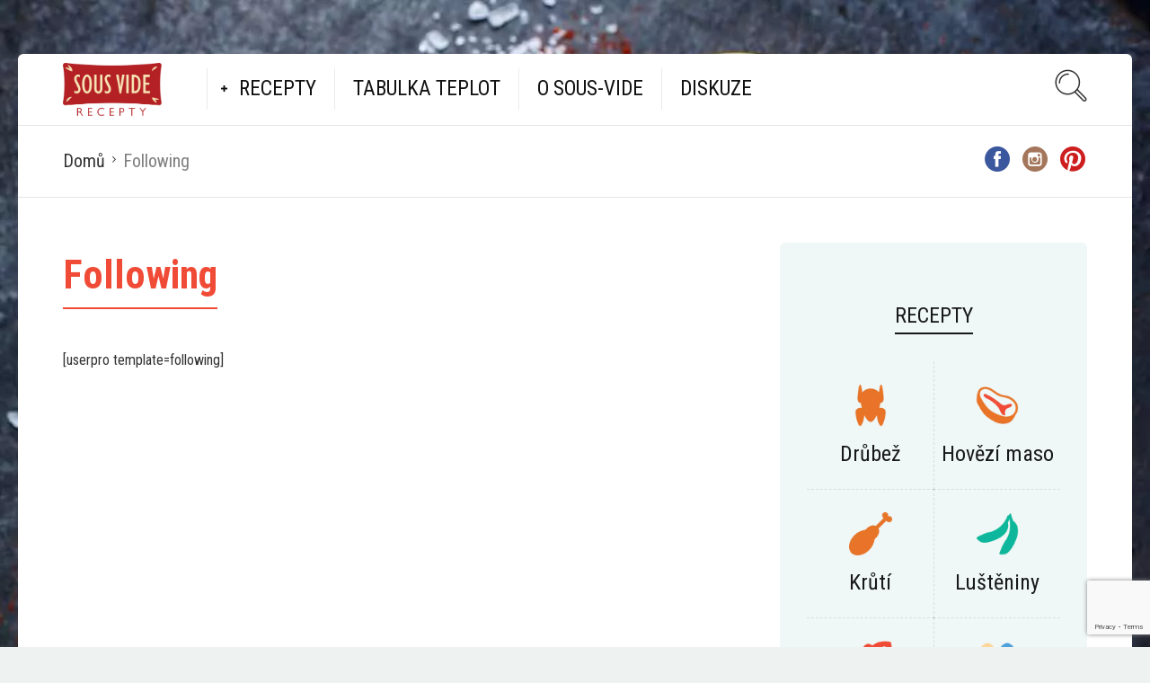

--- FILE ---
content_type: text/html; charset=UTF-8
request_url: https://www.sousviderecepty.cz/following/
body_size: 12162
content:
<!DOCTYPE html>
<html lang="cs" id="html">
<head>
<meta charset="UTF-8">
<meta name="viewport" content="width=device-width, initial-scale=1">
<meta http-equiv="X-UA-Compatible" content="IE=edge">
<link rel="profile" href="http://gmpg.org/xfn/11">
<link rel="pingback" href="https://www.sousviderecepty.cz/xmlrpc.php">
<meta name='robots' content='index, follow, max-image-preview:large, max-snippet:-1, max-video-preview:-1'/>
<style>img:is([sizes="auto" i], [sizes^="auto," i]){contain-intrinsic-size:3000px 1500px}</style>
<title>Following - Sous vide recepty</title>
<link rel="canonical" href="https://www.sousviderecepty.cz/following/"/>
<meta property="og:locale" content="cs_CZ"/>
<meta property="og:type" content="article"/>
<meta property="og:title" content="Following - Sous vide recepty"/>
<meta property="og:description" content="[userpro template=following]"/>
<meta property="og:url" content="https://www.sousviderecepty.cz/following/"/>
<meta property="og:site_name" content="Sous vide recepty"/>
<meta name="twitter:card" content="summary_large_image"/>
<script type="application/ld+json" class="yoast-schema-graph">{"@context":"https://schema.org","@graph":[{"@type":"WebPage","@id":"https://www.sousviderecepty.cz/following/","url":"https://www.sousviderecepty.cz/following/","name":"Following - Sous vide recepty","isPartOf":{"@id":"https://www.sousviderecepty.cz/#website"},"datePublished":"2016-06-16T09:19:01+00:00","breadcrumb":{"@id":"https://www.sousviderecepty.cz/following/#breadcrumb"},"inLanguage":"cs","potentialAction":[{"@type":"ReadAction","target":["https://www.sousviderecepty.cz/following/"]}]},{"@type":"BreadcrumbList","@id":"https://www.sousviderecepty.cz/following/#breadcrumb","itemListElement":[{"@type":"ListItem","position":1,"name":"Domů","item":"https://www.sousviderecepty.cz/"},{"@type":"ListItem","position":2,"name":"Following"}]},{"@type":"WebSite","@id":"https://www.sousviderecepty.cz/#website","url":"https://www.sousviderecepty.cz/","name":"Sous vide recepty","description":"Recepty pro přípravu doma :)","potentialAction":[{"@type":"SearchAction","target":{"@type":"EntryPoint","urlTemplate":"https://www.sousviderecepty.cz/?s={search_term_string}"},"query-input":{"@type":"PropertyValueSpecification","valueRequired":true,"valueName":"search_term_string"}}],"inLanguage":"cs"}]}</script>
<link rel='dns-prefetch' href='//fonts.googleapis.com'/>
<link rel="alternate" type="application/rss+xml" title="Sous vide recepty &raquo; RSS zdroj" href="https://www.sousviderecepty.cz/feed/"/>
<link rel="alternate" type="application/rss+xml" title="Sous vide recepty &raquo; RSS komentářů" href="https://www.sousviderecepty.cz/comments/feed/"/>
<style>.brave_popup{display:none}</style><script data-no-optimize="1">var brave_popup_data={}; var bravepop_emailValidation=false; var brave_popup_videos={};  var brave_popup_formData={};var brave_popup_adminUser=false; var brave_popup_pageInfo={"type":"single","pageID":11,"singleType":"page"};  var bravepop_emailSuggestions={};</script>
<link rel="stylesheet" type="text/css" href="//www.sousviderecepty.cz/wp-content/cache/wpfc-minified/lm83pkca/9mjrg.css" media="all"/>
<style id='classic-theme-styles-inline-css'>.wp-block-button__link{color:#fff;background-color:#32373c;border-radius:9999px;box-shadow:none;text-decoration:none;padding:calc(.667em + 2px) calc(1.333em + 2px);font-size:1.125em}.wp-block-file__button{background:#32373c;color:#fff;text-decoration:none}</style>
<style id='global-styles-inline-css'>:root{--wp--preset--aspect-ratio--square:1;--wp--preset--aspect-ratio--4-3:4/3;--wp--preset--aspect-ratio--3-4:3/4;--wp--preset--aspect-ratio--3-2:3/2;--wp--preset--aspect-ratio--2-3:2/3;--wp--preset--aspect-ratio--16-9:16/9;--wp--preset--aspect-ratio--9-16:9/16;--wp--preset--color--black:#000000;--wp--preset--color--cyan-bluish-gray:#abb8c3;--wp--preset--color--white:#ffffff;--wp--preset--color--pale-pink:#f78da7;--wp--preset--color--vivid-red:#cf2e2e;--wp--preset--color--luminous-vivid-orange:#ff6900;--wp--preset--color--luminous-vivid-amber:#fcb900;--wp--preset--color--light-green-cyan:#7bdcb5;--wp--preset--color--vivid-green-cyan:#00d084;--wp--preset--color--pale-cyan-blue:#8ed1fc;--wp--preset--color--vivid-cyan-blue:#0693e3;--wp--preset--color--vivid-purple:#9b51e0;--wp--preset--gradient--vivid-cyan-blue-to-vivid-purple:linear-gradient(135deg,rgba(6,147,227,1) 0%,rgb(155,81,224) 100%);--wp--preset--gradient--light-green-cyan-to-vivid-green-cyan:linear-gradient(135deg,rgb(122,220,180) 0%,rgb(0,208,130) 100%);--wp--preset--gradient--luminous-vivid-amber-to-luminous-vivid-orange:linear-gradient(135deg,rgba(252,185,0,1) 0%,rgba(255,105,0,1) 100%);--wp--preset--gradient--luminous-vivid-orange-to-vivid-red:linear-gradient(135deg,rgba(255,105,0,1) 0%,rgb(207,46,46) 100%);--wp--preset--gradient--very-light-gray-to-cyan-bluish-gray:linear-gradient(135deg,rgb(238,238,238) 0%,rgb(169,184,195) 100%);--wp--preset--gradient--cool-to-warm-spectrum:linear-gradient(135deg,rgb(74,234,220) 0%,rgb(151,120,209) 20%,rgb(207,42,186) 40%,rgb(238,44,130) 60%,rgb(251,105,98) 80%,rgb(254,248,76) 100%);--wp--preset--gradient--blush-light-purple:linear-gradient(135deg,rgb(255,206,236) 0%,rgb(152,150,240) 100%);--wp--preset--gradient--blush-bordeaux:linear-gradient(135deg,rgb(254,205,165) 0%,rgb(254,45,45) 50%,rgb(107,0,62) 100%);--wp--preset--gradient--luminous-dusk:linear-gradient(135deg,rgb(255,203,112) 0%,rgb(199,81,192) 50%,rgb(65,88,208) 100%);--wp--preset--gradient--pale-ocean:linear-gradient(135deg,rgb(255,245,203) 0%,rgb(182,227,212) 50%,rgb(51,167,181) 100%);--wp--preset--gradient--electric-grass:linear-gradient(135deg,rgb(202,248,128) 0%,rgb(113,206,126) 100%);--wp--preset--gradient--midnight:linear-gradient(135deg,rgb(2,3,129) 0%,rgb(40,116,252) 100%);--wp--preset--font-size--small:13px;--wp--preset--font-size--medium:20px;--wp--preset--font-size--large:36px;--wp--preset--font-size--x-large:42px;--wp--preset--spacing--20:0.44rem;--wp--preset--spacing--30:0.67rem;--wp--preset--spacing--40:1rem;--wp--preset--spacing--50:1.5rem;--wp--preset--spacing--60:2.25rem;--wp--preset--spacing--70:3.38rem;--wp--preset--spacing--80:5.06rem;--wp--preset--shadow--natural:6px 6px 9px rgba(0, 0, 0, 0.2);--wp--preset--shadow--deep:12px 12px 50px rgba(0, 0, 0, 0.4);--wp--preset--shadow--sharp:6px 6px 0px rgba(0, 0, 0, 0.2);--wp--preset--shadow--outlined:6px 6px 0px -3px rgba(255, 255, 255, 1), 6px 6px rgba(0, 0, 0, 1);--wp--preset--shadow--crisp:6px 6px 0px rgba(0, 0, 0, 1);}:where(.is-layout-flex){gap:0.5em;}:where(.is-layout-grid){gap:0.5em;}body .is-layout-flex{display:flex;}.is-layout-flex{flex-wrap:wrap;align-items:center;}.is-layout-flex > :is(*, div){margin:0;}body .is-layout-grid{display:grid;}.is-layout-grid > :is(*, div){margin:0;}:where(.wp-block-columns.is-layout-flex){gap:2em;}:where(.wp-block-columns.is-layout-grid){gap:2em;}:where(.wp-block-post-template.is-layout-flex){gap:1.25em;}:where(.wp-block-post-template.is-layout-grid){gap:1.25em;}.has-black-color{color:var(--wp--preset--color--black) !important;}.has-cyan-bluish-gray-color{color:var(--wp--preset--color--cyan-bluish-gray) !important;}.has-white-color{color:var(--wp--preset--color--white) !important;}.has-pale-pink-color{color:var(--wp--preset--color--pale-pink) !important;}.has-vivid-red-color{color:var(--wp--preset--color--vivid-red) !important;}.has-luminous-vivid-orange-color{color:var(--wp--preset--color--luminous-vivid-orange) !important;}.has-luminous-vivid-amber-color{color:var(--wp--preset--color--luminous-vivid-amber) !important;}.has-light-green-cyan-color{color:var(--wp--preset--color--light-green-cyan) !important;}.has-vivid-green-cyan-color{color:var(--wp--preset--color--vivid-green-cyan) !important;}.has-pale-cyan-blue-color{color:var(--wp--preset--color--pale-cyan-blue) !important;}.has-vivid-cyan-blue-color{color:var(--wp--preset--color--vivid-cyan-blue) !important;}.has-vivid-purple-color{color:var(--wp--preset--color--vivid-purple) !important;}.has-black-background-color{background-color:var(--wp--preset--color--black) !important;}.has-cyan-bluish-gray-background-color{background-color:var(--wp--preset--color--cyan-bluish-gray) !important;}.has-white-background-color{background-color:var(--wp--preset--color--white) !important;}.has-pale-pink-background-color{background-color:var(--wp--preset--color--pale-pink) !important;}.has-vivid-red-background-color{background-color:var(--wp--preset--color--vivid-red) !important;}.has-luminous-vivid-orange-background-color{background-color:var(--wp--preset--color--luminous-vivid-orange) !important;}.has-luminous-vivid-amber-background-color{background-color:var(--wp--preset--color--luminous-vivid-amber) !important;}.has-light-green-cyan-background-color{background-color:var(--wp--preset--color--light-green-cyan) !important;}.has-vivid-green-cyan-background-color{background-color:var(--wp--preset--color--vivid-green-cyan) !important;}.has-pale-cyan-blue-background-color{background-color:var(--wp--preset--color--pale-cyan-blue) !important;}.has-vivid-cyan-blue-background-color{background-color:var(--wp--preset--color--vivid-cyan-blue) !important;}.has-vivid-purple-background-color{background-color:var(--wp--preset--color--vivid-purple) !important;}.has-black-border-color{border-color:var(--wp--preset--color--black) !important;}.has-cyan-bluish-gray-border-color{border-color:var(--wp--preset--color--cyan-bluish-gray) !important;}.has-white-border-color{border-color:var(--wp--preset--color--white) !important;}.has-pale-pink-border-color{border-color:var(--wp--preset--color--pale-pink) !important;}.has-vivid-red-border-color{border-color:var(--wp--preset--color--vivid-red) !important;}.has-luminous-vivid-orange-border-color{border-color:var(--wp--preset--color--luminous-vivid-orange) !important;}.has-luminous-vivid-amber-border-color{border-color:var(--wp--preset--color--luminous-vivid-amber) !important;}.has-light-green-cyan-border-color{border-color:var(--wp--preset--color--light-green-cyan) !important;}.has-vivid-green-cyan-border-color{border-color:var(--wp--preset--color--vivid-green-cyan) !important;}.has-pale-cyan-blue-border-color{border-color:var(--wp--preset--color--pale-cyan-blue) !important;}.has-vivid-cyan-blue-border-color{border-color:var(--wp--preset--color--vivid-cyan-blue) !important;}.has-vivid-purple-border-color{border-color:var(--wp--preset--color--vivid-purple) !important;}.has-vivid-cyan-blue-to-vivid-purple-gradient-background{background:var(--wp--preset--gradient--vivid-cyan-blue-to-vivid-purple) !important;}.has-light-green-cyan-to-vivid-green-cyan-gradient-background{background:var(--wp--preset--gradient--light-green-cyan-to-vivid-green-cyan) !important;}.has-luminous-vivid-amber-to-luminous-vivid-orange-gradient-background{background:var(--wp--preset--gradient--luminous-vivid-amber-to-luminous-vivid-orange) !important;}.has-luminous-vivid-orange-to-vivid-red-gradient-background{background:var(--wp--preset--gradient--luminous-vivid-orange-to-vivid-red) !important;}.has-very-light-gray-to-cyan-bluish-gray-gradient-background{background:var(--wp--preset--gradient--very-light-gray-to-cyan-bluish-gray) !important;}.has-cool-to-warm-spectrum-gradient-background{background:var(--wp--preset--gradient--cool-to-warm-spectrum) !important;}.has-blush-light-purple-gradient-background{background:var(--wp--preset--gradient--blush-light-purple) !important;}.has-blush-bordeaux-gradient-background{background:var(--wp--preset--gradient--blush-bordeaux) !important;}.has-luminous-dusk-gradient-background{background:var(--wp--preset--gradient--luminous-dusk) !important;}.has-pale-ocean-gradient-background{background:var(--wp--preset--gradient--pale-ocean) !important;}.has-electric-grass-gradient-background{background:var(--wp--preset--gradient--electric-grass) !important;}.has-midnight-gradient-background{background:var(--wp--preset--gradient--midnight) !important;}.has-small-font-size{font-size:var(--wp--preset--font-size--small) !important;}.has-medium-font-size{font-size:var(--wp--preset--font-size--medium) !important;}.has-large-font-size{font-size:var(--wp--preset--font-size--large) !important;}.has-x-large-font-size{font-size:var(--wp--preset--font-size--x-large) !important;}:where(.wp-block-post-template.is-layout-flex){gap:1.25em;}:where(.wp-block-post-template.is-layout-grid){gap:1.25em;}:where(.wp-block-columns.is-layout-flex){gap:2em;}:where(.wp-block-columns.is-layout-grid){gap:2em;}:root :where(.wp-block-pullquote){font-size:1.5em;line-height:1.6;}</style>
<link rel="stylesheet" type="text/css" href="//www.sousviderecepty.cz/wp-content/cache/wpfc-minified/jqlu8ji5/i0ea8.css" media="all"/>
<link rel='preload' as='font' type='font/woff2' crossorigin='anonymous' id='osetin-font-in-css-css' href='https://www.sousviderecepty.cz/wp-content/themes/neptune-by-osetin/assets/fonts/osfont/osfont.woff2?ver=6.3.4' media='all'/>
<link rel='stylesheet' id='osetin-google-font-css' href='//fonts.googleapis.com/css?family=Roboto+Condensed%3A400%2C400italic%2C700&#038;subset=latin%2Clatin-ext&#038;ver=6.3.4' type='text/css' media='all'/>
<link rel="stylesheet" type="text/css" href="//www.sousviderecepty.cz/wp-content/cache/wpfc-minified/ertu926/i0ea8.css" media="all"/>
<script src="https://www.sousviderecepty.cz/wp-includes/js/jquery/jquery.min.js?ver=3.7.1" id="jquery-core-js"></script>
<script src="https://www.sousviderecepty.cz/wp-includes/js/jquery/jquery-migrate.min.js?ver=3.4.1" id="jquery-migrate-js"></script>
<link rel="https://api.w.org/" href="https://www.sousviderecepty.cz/wp-json/"/><link rel="alternate" title="JSON" type="application/json" href="https://www.sousviderecepty.cz/wp-json/wp/v2/pages/11"/><link rel="EditURI" type="application/rsd+xml" title="RSD" href="https://www.sousviderecepty.cz/xmlrpc.php?rsd"/>
<meta name="generator" content="WordPress 6.7.2"/>
<link rel='shortlink' href='https://www.sousviderecepty.cz/?p=11'/>
<link rel="alternate" title="oEmbed (JSON)" type="application/json+oembed" href="https://www.sousviderecepty.cz/wp-json/oembed/1.0/embed?url=https%3A%2F%2Fwww.sousviderecepty.cz%2Ffollowing%2F"/>
<link rel="alternate" title="oEmbed (XML)" type="text/xml+oembed" href="https://www.sousviderecepty.cz/wp-json/oembed/1.0/embed?url=https%3A%2F%2Fwww.sousviderecepty.cz%2Ffollowing%2F&#038;format=xml"/>
<script>var ajaxurl="https://www.sousviderecepty.cz/wp-admin/admin-ajax.php"</script>      <meta name="onesignal" content="wordpress-plugin"/>
<script>window.OneSignalDeferred=window.OneSignalDeferred||[];
OneSignalDeferred.push(function(OneSignal){
var oneSignal_options={};
window._oneSignalInitOptions=oneSignal_options;
oneSignal_options['serviceWorkerParam']={ scope: '/' };
oneSignal_options['serviceWorkerPath']='OneSignalSDKWorker.js.php';
OneSignal.Notifications.setDefaultUrl("https://www.sousviderecepty.cz");
oneSignal_options['wordpress']=true;
oneSignal_options['appId']='3d0b2b95-741f-4c57-b669-e29ccd7ff7f5';
oneSignal_options['allowLocalhostAsSecureOrigin']=true;
oneSignal_options['welcomeNotification']={ };
oneSignal_options['welcomeNotification']['title']="Již vám nic neunikne";
oneSignal_options['welcomeNotification']['message']="Děkujeme za přidání";
oneSignal_options['path']="https://www.sousviderecepty.cz/wp-content/plugins/onesignal-free-web-push-notifications/sdk_files/";
oneSignal_options['safari_web_id']="web.onesignal.auto.1ee85315-99d2-4859-abe2-d0d2d86b4cd7";
oneSignal_options['promptOptions']={ };
oneSignal_options['promptOptions']['actionMessage']="Chcete dostávat upozornění na nové recepty jako první?";
oneSignal_options['promptOptions']['exampleNotificationTitleDesktop']="Toto je vzorový nadpis";
oneSignal_options['promptOptions']['exampleNotificationMessageDesktop']="Upozornění se zobrazí na ploše";
oneSignal_options['promptOptions']['exampleNotificationTitleMobile']="Příklad upozornění";
oneSignal_options['promptOptions']['exampleNotificationMessageMobile']="Upozornění se zobrazí ve vašem zařízení";
oneSignal_options['promptOptions']['exampleNotificationCaption']="(odhlásit se můžete kdykoliv)";
oneSignal_options['promptOptions']['acceptButtonText']="ANO, CHCI";
oneSignal_options['promptOptions']['cancelButtonText']="ZAVŘÍT";
oneSignal_options['promptOptions']['siteName']="Sousvide recepty";
oneSignal_options['promptOptions']['autoAcceptTitle']="Klikněte pro povolení";
OneSignal.init(window._oneSignalInitOptions);
OneSignal.Slidedown.promptPush()      });
function documentInitOneSignal(){
var oneSignal_elements=document.getElementsByClassName("OneSignal-prompt");
var oneSignalLinkClickHandler=function(event){ OneSignal.Notifications.requestPermission(); event.preventDefault(); };        for(var i=0; i < oneSignal_elements.length; i++)
oneSignal_elements[i].addEventListener('click', oneSignalLinkClickHandler, false);
}
if(document.readyState==='complete'){
documentInitOneSignal();
}else{
window.addEventListener("load", function(event){
documentInitOneSignal();
});
}</script>
<script data-wpfc-render="false">var Wpfcll={s:[],osl:0,scroll:false,i:function(){Wpfcll.ss();window.addEventListener('load',function(){let observer=new MutationObserver(mutationRecords=>{Wpfcll.osl=Wpfcll.s.length;Wpfcll.ss();if(Wpfcll.s.length > Wpfcll.osl){Wpfcll.ls(false);}});observer.observe(document.getElementsByTagName("html")[0],{childList:true,attributes:true,subtree:true,attributeFilter:["src"],attributeOldValue:false,characterDataOldValue:false});Wpfcll.ls(true);});window.addEventListener('scroll',function(){Wpfcll.scroll=true;Wpfcll.ls(false);});window.addEventListener('resize',function(){Wpfcll.scroll=true;Wpfcll.ls(false);});window.addEventListener('click',function(){Wpfcll.scroll=true;Wpfcll.ls(false);});},c:function(e,pageload){var w=document.documentElement.clientHeight || body.clientHeight;var n=0;if(pageload){n=0;}else{n=(w > 800) ? 800:200;n=Wpfcll.scroll ? 800:n;}var er=e.getBoundingClientRect();var t=0;var p=e.parentNode ? e.parentNode:false;if(typeof p.getBoundingClientRect=="undefined"){var pr=false;}else{var pr=p.getBoundingClientRect();}if(er.x==0 && er.y==0){for(var i=0;i < 10;i++){if(p){if(pr.x==0 && pr.y==0){if(p.parentNode){p=p.parentNode;}if(typeof p.getBoundingClientRect=="undefined"){pr=false;}else{pr=p.getBoundingClientRect();}}else{t=pr.top;break;}}};}else{t=er.top;}if(w - t+n > 0){return true;}return false;},r:function(e,pageload){var s=this;var oc,ot;try{oc=e.getAttribute("data-wpfc-original-src");ot=e.getAttribute("data-wpfc-original-srcset");originalsizes=e.getAttribute("data-wpfc-original-sizes");if(s.c(e,pageload)){if(oc || ot){if(e.tagName=="DIV" || e.tagName=="A" || e.tagName=="SPAN"){e.style.backgroundImage="url("+oc+")";e.removeAttribute("data-wpfc-original-src");e.removeAttribute("data-wpfc-original-srcset");e.removeAttribute("onload");}else{if(oc){e.setAttribute('src',oc);}if(ot){e.setAttribute('srcset',ot);}if(originalsizes){e.setAttribute('sizes',originalsizes);}if(e.getAttribute("alt") && e.getAttribute("alt")=="blank"){e.removeAttribute("alt");}e.removeAttribute("data-wpfc-original-src");e.removeAttribute("data-wpfc-original-srcset");e.removeAttribute("data-wpfc-original-sizes");e.removeAttribute("onload");if(e.tagName=="IFRAME"){var y="https://www.youtube.com/embed/";if(navigator.userAgent.match(/\sEdge?\/\d/i)){e.setAttribute('src',e.getAttribute("src").replace(/.+\/templates\/youtube\.html\#/,y));}e.onload=function(){if(typeof window.jQuery !="undefined"){if(jQuery.fn.fitVids){jQuery(e).parent().fitVids({customSelector:"iframe[src]"});}}var s=e.getAttribute("src").match(/templates\/youtube\.html\#(.+)/);if(s){try{var i=e.contentDocument || e.contentWindow;if(i.location.href=="about:blank"){e.setAttribute('src',y+s[1]);}}catch(err){e.setAttribute('src',y+s[1]);}}}}}}else{if(e.tagName=="NOSCRIPT"){if(typeof window.jQuery !="undefined"){if(jQuery(e).attr("data-type")=="wpfc"){e.removeAttribute("data-type");jQuery(e).after(jQuery(e).text());}}}}}}catch(error){console.log(error);console.log("==>",e);}},ss:function(){var i=Array.prototype.slice.call(document.getElementsByTagName("img"));var f=Array.prototype.slice.call(document.getElementsByTagName("iframe"));var d=Array.prototype.slice.call(document.getElementsByTagName("div"));var a=Array.prototype.slice.call(document.getElementsByTagName("a"));var s=Array.prototype.slice.call(document.getElementsByTagName("span"));var n=Array.prototype.slice.call(document.getElementsByTagName("noscript"));this.s=i.concat(f).concat(d).concat(a).concat(s).concat(n);},ls:function(pageload){var s=this;[].forEach.call(s.s,function(e,index){s.r(e,pageload);});}};document.addEventListener('DOMContentLoaded',function(){wpfci();});function wpfci(){Wpfcll.i();}</script>
</head>
<body class="page-template-default page page-id-11 dropdown-menu-color-scheme-dark">
<style>.type-post h1.page-title{border-bottom:2px solid #f04b36;color:#f04b36;font-weight:bold;}
.type-page h1.page-title{border-bottom:2px solid #f04b36;color:#f04b36;font-weight:bold;}
table.hovertable{font-family:verdana,arial,sans-serif;font-size:11px;color:#333333;border-width:1px;border-color:#999999;border-collapse:collapse;}
table.hovertable th{background-color:#c3dde0;border-width:1px;padding:8px;border-style:solid;border-color:#a9c6c9;}
table.hovertable tr{background-color:#d4e3e5;}
table.hovertable td{border-width:1px;padding:8px;border-style:solid;border-color:#a9c6c9;}</style>        <div class="os-parallax" data-width="1600" data-height="2398"><img src="https://www.sousviderecepty.cz/wp-content/uploads/2016/06/bg2.jpg" alt="Background Image"></div><div class="all-wrapper with-animations">
<div class="print-w">
<div class="print-logo-w">
<div><img onload="Wpfcll.r(this,true);" src="https://www.sousviderecepty.cz/wp-content/plugins/wp-fastest-cache-premium/pro/images/blank.gif" data-wpfc-original-src="https://www.sousviderecepty.cz/wp-content/uploads/2022/11/Sous-vide_logo_red.png" alt="blank"></div><div>https://www.sousviderecepty.cz</div></div></div><div class="os-container main-header-w main-header-version_1">
<div class="main-header color-scheme-light" style="background-color:#FFFFFF;">
<div class="logo" style="width: 210px;"> <a href="https://www.sousviderecepty.cz/" rel="home"> <img onload="Wpfcll.r(this,true);" src="https://www.sousviderecepty.cz/wp-content/plugins/wp-fastest-cache-premium/pro/images/blank.gif" data-wpfc-original-src="https://www.sousviderecepty.cz/wp-content/uploads/2022/11/Sous-vide_logo_red.png" alt="blank"> </a></div><div class="top-menu menu-activated-on-hover"><ul id="header-menu" class="menu"><li id="menu-item-2783" class="menu-item menu-item-type-post_type menu-item-object-page menu-item-has-children menu-item-2783"><a href="https://www.sousviderecepty.cz/recepty/">Recepty</a> <ul class="sub-menu"> <li id="menu-item-2727" class="menu-item menu-item-type-taxonomy menu-item-object-category menu-item-2727"><a href="https://www.sousviderecepty.cz/category/recepty/hovezi-maso/">Hovězí maso</a></li> <li id="menu-item-2730" class="menu-item menu-item-type-taxonomy menu-item-object-category menu-item-2730"><a href="https://www.sousviderecepty.cz/category/recepty/veprove-maso/">Vepřové maso</a></li> <li id="menu-item-2726" class="menu-item menu-item-type-taxonomy menu-item-object-category menu-item-2726"><a href="https://www.sousviderecepty.cz/category/recepty/drubez/">Drůbež</a></li> <li id="menu-item-2728" class="menu-item menu-item-type-taxonomy menu-item-object-category menu-item-2728"><a href="https://www.sousviderecepty.cz/category/recepty/ryby/">Ryby</a></li> <li id="menu-item-2729" class="menu-item menu-item-type-taxonomy menu-item-object-category menu-item-2729"><a href="https://www.sousviderecepty.cz/category/recepty/vejce/">Vejce</a></li> <li id="menu-item-2731" class="menu-item menu-item-type-taxonomy menu-item-object-category menu-item-2731"><a href="https://www.sousviderecepty.cz/category/recepty/zelenina/">Zelenina</a></li> <li id="menu-item-3073" class="menu-item menu-item-type-taxonomy menu-item-object-category menu-item-3073"><a href="https://www.sousviderecepty.cz/category/recepty/priloha/">Příloha</a></li> <li id="menu-item-3607" class="menu-item menu-item-type-custom menu-item-object-custom menu-item-3607"><a href="https://www.sousviderecepty.cz/category/recepty/dezerty/">Dezerty</a></li> <li id="menu-item-2733" class="menu-item menu-item-type-taxonomy menu-item-object-category menu-item-2733"><a href="https://www.sousviderecepty.cz/category/recepty/dipy/">Dipy</a></li> <li id="menu-item-3377" class="menu-item menu-item-type-custom menu-item-object-custom menu-item-3377"><a href="https://www.sousviderecepty.cz/feature/low-carb/">Low Carb</a></li> <li id="menu-item-3378" class="menu-item menu-item-type-custom menu-item-object-custom menu-item-3378"><a href="https://www.sousviderecepty.cz/feature/gluten-free/">Bez lepku</a></li> <li id="menu-item-3379" class="menu-item menu-item-type-custom menu-item-object-custom menu-item-3379"><a href="https://www.sousviderecepty.cz/feature/vegetarian/">Vegetariánské</a></li> <li id="menu-item-3380" class="menu-item menu-item-type-custom menu-item-object-custom menu-item-3380"><a href="https://www.sousviderecepty.cz/feature/vegan/">Veganské</a></li> <li id="menu-item-3467" class="menu-item menu-item-type-custom menu-item-object-custom menu-item-3467"><a href="https://www.sousviderecepty.cz/feature/gril/">Na gril</a></li> <li id="menu-item-3344" class="menu-item menu-item-type-post_type menu-item-object-page menu-item-3344"><a href="https://www.sousviderecepty.cz/hledejte-recept-podle-ingredience/">Hledejte sous-vide recept podle ingredience</a></li> </ul> </li> <li id="menu-item-2782" class="menu-item menu-item-type-post_type menu-item-object-page menu-item-2782"><a href="https://www.sousviderecepty.cz/sous-vide-tabulka-teplot-a-casu/">Tabulka teplot</a></li> <li id="menu-item-2732" class="menu-item menu-item-type-taxonomy menu-item-object-category menu-item-2732"><a href="https://www.sousviderecepty.cz/category/sous-vide/">O Sous-vide</a></li> <li id="menu-item-4479" class="menu-item menu-item-type-custom menu-item-object-custom menu-item-4479"><a href="https://www.facebook.com/groups/sousvidevareni">Diskuze</a></li> </ul></div><div class="search-trigger"><i class="os-icon os-icon-thin-search"></i></div></div></div><div class="fixed-header-w color-scheme-light">
<div class="os-container">
<div class="fixed-header-i">
<div class="fixed-logo-w" style="width: 100px;"> <a href="https://www.sousviderecepty.cz/" rel="home"> <img onload="Wpfcll.r(this,true);" src="https://www.sousviderecepty.cz/wp-content/plugins/wp-fastest-cache-premium/pro/images/blank.gif" data-wpfc-original-src="https://www.sousviderecepty.cz/wp-content/uploads/2022/11/Sous-vide_logo_red.png" alt="blank"> </a></div><div class="fixed-top-menu-w menu-activated-on-hover"><ul id="fixed-header-menu" class="menu"><li class="menu-item menu-item-type-post_type menu-item-object-page menu-item-has-children menu-item-2783"><a href="https://www.sousviderecepty.cz/recepty/">Recepty</a> <ul class="sub-menu"> <li class="menu-item menu-item-type-taxonomy menu-item-object-category menu-item-2727"><a href="https://www.sousviderecepty.cz/category/recepty/hovezi-maso/">Hovězí maso</a></li> <li class="menu-item menu-item-type-taxonomy menu-item-object-category menu-item-2730"><a href="https://www.sousviderecepty.cz/category/recepty/veprove-maso/">Vepřové maso</a></li> <li class="menu-item menu-item-type-taxonomy menu-item-object-category menu-item-2726"><a href="https://www.sousviderecepty.cz/category/recepty/drubez/">Drůbež</a></li> <li class="menu-item menu-item-type-taxonomy menu-item-object-category menu-item-2728"><a href="https://www.sousviderecepty.cz/category/recepty/ryby/">Ryby</a></li> <li class="menu-item menu-item-type-taxonomy menu-item-object-category menu-item-2729"><a href="https://www.sousviderecepty.cz/category/recepty/vejce/">Vejce</a></li> <li class="menu-item menu-item-type-taxonomy menu-item-object-category menu-item-2731"><a href="https://www.sousviderecepty.cz/category/recepty/zelenina/">Zelenina</a></li> <li class="menu-item menu-item-type-taxonomy menu-item-object-category menu-item-3073"><a href="https://www.sousviderecepty.cz/category/recepty/priloha/">Příloha</a></li> <li class="menu-item menu-item-type-custom menu-item-object-custom menu-item-3607"><a href="https://www.sousviderecepty.cz/category/recepty/dezerty/">Dezerty</a></li> <li class="menu-item menu-item-type-taxonomy menu-item-object-category menu-item-2733"><a href="https://www.sousviderecepty.cz/category/recepty/dipy/">Dipy</a></li> <li class="menu-item menu-item-type-custom menu-item-object-custom menu-item-3377"><a href="https://www.sousviderecepty.cz/feature/low-carb/">Low Carb</a></li> <li class="menu-item menu-item-type-custom menu-item-object-custom menu-item-3378"><a href="https://www.sousviderecepty.cz/feature/gluten-free/">Bez lepku</a></li> <li class="menu-item menu-item-type-custom menu-item-object-custom menu-item-3379"><a href="https://www.sousviderecepty.cz/feature/vegetarian/">Vegetariánské</a></li> <li class="menu-item menu-item-type-custom menu-item-object-custom menu-item-3380"><a href="https://www.sousviderecepty.cz/feature/vegan/">Veganské</a></li> <li class="menu-item menu-item-type-custom menu-item-object-custom menu-item-3467"><a href="https://www.sousviderecepty.cz/feature/gril/">Na gril</a></li> <li class="menu-item menu-item-type-post_type menu-item-object-page menu-item-3344"><a href="https://www.sousviderecepty.cz/hledejte-recept-podle-ingredience/">Hledejte sous-vide recept podle ingredience</a></li> </ul> </li> <li class="menu-item menu-item-type-post_type menu-item-object-page menu-item-2782"><a href="https://www.sousviderecepty.cz/sous-vide-tabulka-teplot-a-casu/">Tabulka teplot</a></li> <li class="menu-item menu-item-type-taxonomy menu-item-object-category menu-item-2732"><a href="https://www.sousviderecepty.cz/category/sous-vide/">O Sous-vide</a></li> <li class="menu-item menu-item-type-custom menu-item-object-custom menu-item-4479"><a href="https://www.facebook.com/groups/sousvidevareni">Diskuze</a></li> </ul></div><div class="fixed-search-trigger-w">
<div class="search-trigger"><i class="os-icon os-icon-thin-search"></i></div></div></div></div></div><div class="mobile-header-w">
<div class="mobile-header-menu-w menu-activated-on-click color-scheme-dark"> <ul id="mobile-header-menu" class="menu"><li class="menu-item menu-item-type-post_type menu-item-object-page menu-item-has-children menu-item-2783"><a href="https://www.sousviderecepty.cz/recepty/">Recepty</a> <ul class="sub-menu"> <li class="menu-item menu-item-type-taxonomy menu-item-object-category menu-item-2727"><a href="https://www.sousviderecepty.cz/category/recepty/hovezi-maso/">Hovězí maso</a></li> <li class="menu-item menu-item-type-taxonomy menu-item-object-category menu-item-2730"><a href="https://www.sousviderecepty.cz/category/recepty/veprove-maso/">Vepřové maso</a></li> <li class="menu-item menu-item-type-taxonomy menu-item-object-category menu-item-2726"><a href="https://www.sousviderecepty.cz/category/recepty/drubez/">Drůbež</a></li> <li class="menu-item menu-item-type-taxonomy menu-item-object-category menu-item-2728"><a href="https://www.sousviderecepty.cz/category/recepty/ryby/">Ryby</a></li> <li class="menu-item menu-item-type-taxonomy menu-item-object-category menu-item-2729"><a href="https://www.sousviderecepty.cz/category/recepty/vejce/">Vejce</a></li> <li class="menu-item menu-item-type-taxonomy menu-item-object-category menu-item-2731"><a href="https://www.sousviderecepty.cz/category/recepty/zelenina/">Zelenina</a></li> <li class="menu-item menu-item-type-taxonomy menu-item-object-category menu-item-3073"><a href="https://www.sousviderecepty.cz/category/recepty/priloha/">Příloha</a></li> <li class="menu-item menu-item-type-custom menu-item-object-custom menu-item-3607"><a href="https://www.sousviderecepty.cz/category/recepty/dezerty/">Dezerty</a></li> <li class="menu-item menu-item-type-taxonomy menu-item-object-category menu-item-2733"><a href="https://www.sousviderecepty.cz/category/recepty/dipy/">Dipy</a></li> <li class="menu-item menu-item-type-custom menu-item-object-custom menu-item-3377"><a href="https://www.sousviderecepty.cz/feature/low-carb/">Low Carb</a></li> <li class="menu-item menu-item-type-custom menu-item-object-custom menu-item-3378"><a href="https://www.sousviderecepty.cz/feature/gluten-free/">Bez lepku</a></li> <li class="menu-item menu-item-type-custom menu-item-object-custom menu-item-3379"><a href="https://www.sousviderecepty.cz/feature/vegetarian/">Vegetariánské</a></li> <li class="menu-item menu-item-type-custom menu-item-object-custom menu-item-3380"><a href="https://www.sousviderecepty.cz/feature/vegan/">Veganské</a></li> <li class="menu-item menu-item-type-custom menu-item-object-custom menu-item-3467"><a href="https://www.sousviderecepty.cz/feature/gril/">Na gril</a></li> <li class="menu-item menu-item-type-post_type menu-item-object-page menu-item-3344"><a href="https://www.sousviderecepty.cz/hledejte-recept-podle-ingredience/">Hledejte sous-vide recept podle ingredience</a></li> </ul> </li> <li class="menu-item menu-item-type-post_type menu-item-object-page menu-item-2782"><a href="https://www.sousviderecepty.cz/sous-vide-tabulka-teplot-a-casu/">Tabulka teplot</a></li> <li class="menu-item menu-item-type-taxonomy menu-item-object-category menu-item-2732"><a href="https://www.sousviderecepty.cz/category/sous-vide/">O Sous-vide</a></li> <li class="menu-item menu-item-type-custom menu-item-object-custom menu-item-4479"><a href="https://www.facebook.com/groups/sousvidevareni">Diskuze</a></li> </ul></div><div class="mobile-header">
<div class="mobile-menu-toggler"> <i class="os-icon os-icon-thin-hamburger"></i></div><div class="mobile-logo" style="width: 210px;"> <a href="https://www.sousviderecepty.cz/" rel="home"><img onload="Wpfcll.r(this,true);" src="https://www.sousviderecepty.cz/wp-content/plugins/wp-fastest-cache-premium/pro/images/blank.gif" data-wpfc-original-src="https://www.sousviderecepty.cz/wp-content/uploads/2022/11/Sous-vide_logo_red.png" alt="blank"></a></div><div class="mobile-menu-search-toggler"> <i class="os-icon os-icon-thin-search"></i></div></div></div><div class="os-container top-bar-w">
<div class="top-bar bordered"> <ul class="bar-breadcrumbs"><li><a href="https://www.sousviderecepty.cz">Domů</a></li><li>Following</li></ul> <ul class="bar-social"><li><a href="https://www.facebook.com/SousVideRecepty/" target="_blank"><i class="os-icon os-icon-social-facebook"></i></a></li><li><a href="https://www.instagram.com/sousviderecepty.cz/" target="_blank"><i class="os-icon os-icon-social-instagram"></i></a></li><li><a href="https://cz.pinterest.com/sousvidecz" target="_blank"><i class="os-icon os-icon-social-pinterest"></i></a></li></ul></div></div><div class="os-container">
<div class="page-w with-sidebar sidebar-location-right">
<div class="page-content"> <article id="page-11" class="post-11 page type-page status-publish hentry"> <h1 class="page-title">Following</h1> <p>[userpro template=following]</p> </article></div><div class="page-sidebar">
<aside id="osetin_categories_widget-2" class="widget widget_osetin_categories_widget"><h3 class="widget-title"><span>Recepty</span></h3><div class="shortcode-categories-icons"><table><tr><td><div class="sci-media"><a href="https://www.sousviderecepty.cz/category/recepty/drubez/"><img onload="Wpfcll.r(this,true);" src="https://www.sousviderecepty.cz/wp-content/plugins/wp-fastest-cache-premium/pro/images/blank.gif" data-wpfc-original-src="https://www.sousviderecepty.cz/wp-content/uploads/2016/06/408.png" alt="Drůbež"/></a></div><div class="sci-title"><h3><a href="https://www.sousviderecepty.cz/category/recepty/drubez/">Drůbež</a></h3></div></td><td><div class="sci-media"><a href="https://www.sousviderecepty.cz/category/recepty/hovezi-maso/"><img onload="Wpfcll.r(this,true);" src="https://www.sousviderecepty.cz/wp-content/plugins/wp-fastest-cache-premium/pro/images/blank.gif" data-wpfc-original-src="https://www.sousviderecepty.cz/wp-content/uploads/2016/06/313.png" alt="Hovězí maso"/></a></div><div class="sci-title"><h3><a href="https://www.sousviderecepty.cz/category/recepty/hovezi-maso/">Hovězí maso</a></h3></div></td></tr><tr><td><div class="sci-media"><a href="https://www.sousviderecepty.cz/category/recepty/kruti/"><img onload="Wpfcll.r(this,true);" src="https://www.sousviderecepty.cz/wp-content/plugins/wp-fastest-cache-premium/pro/images/blank.gif" data-wpfc-original-src="https://www.sousviderecepty.cz/wp-content/uploads/2016/06/412.png" alt="Krůtí"/></a></div><div class="sci-title"><h3><a href="https://www.sousviderecepty.cz/category/recepty/kruti/">Krůtí</a></h3></div></td><td><div class="sci-media"><a href="https://www.sousviderecepty.cz/category/recepty/lusteniny/"><img onload="Wpfcll.r(this,true);" src="https://www.sousviderecepty.cz/wp-content/plugins/wp-fastest-cache-premium/pro/images/blank.gif" data-wpfc-original-src="https://www.sousviderecepty.cz/wp-content/uploads/2016/06/312.png" alt="Luštěniny"/></a></div><div class="sci-title"><h3><a href="https://www.sousviderecepty.cz/category/recepty/lusteniny/">Luštěniny</a></h3></div></td></tr><tr><td><div class="sci-media"><a href="https://www.sousviderecepty.cz/category/recepty/ryby/"><img onload="Wpfcll.r(this,true);" src="https://www.sousviderecepty.cz/wp-content/plugins/wp-fastest-cache-premium/pro/images/blank.gif" data-wpfc-original-src="https://www.sousviderecepty.cz/wp-content/uploads/2016/06/46.png" alt="Ryby"/></a></div><div class="sci-title"><h3><a href="https://www.sousviderecepty.cz/category/recepty/ryby/">Ryby</a></h3></div></td><td><div class="sci-media"><a href="https://www.sousviderecepty.cz/category/recepty/vejce/"><img onload="Wpfcll.r(this,true);" src="https://www.sousviderecepty.cz/wp-content/plugins/wp-fastest-cache-premium/pro/images/blank.gif" data-wpfc-original-src="https://www.sousviderecepty.cz/wp-content/uploads/2016/06/431.png" alt="Vejce"/></a></div><div class="sci-title"><h3><a href="https://www.sousviderecepty.cz/category/recepty/vejce/">Vejce</a></h3></div></td></tr><tr><td><div class="sci-media"><a href="https://www.sousviderecepty.cz/category/recepty/veprove-maso/"><img onload="Wpfcll.r(this,true);" src="https://www.sousviderecepty.cz/wp-content/plugins/wp-fastest-cache-premium/pro/images/blank.gif" data-wpfc-original-src="https://www.sousviderecepty.cz/wp-content/uploads/2016/06/26.png" alt="Vepřové maso"/></a></div><div class="sci-title"><h3><a href="https://www.sousviderecepty.cz/category/recepty/veprove-maso/">Vepřové maso</a></h3></div></td><td><div class="sci-media"><a href="https://www.sousviderecepty.cz/category/recepty/zelenina/"><img onload="Wpfcll.r(this,true);" src="https://www.sousviderecepty.cz/wp-content/plugins/wp-fastest-cache-premium/pro/images/blank.gif" data-wpfc-original-src="https://www.sousviderecepty.cz/wp-content/uploads/2016/06/217.png" alt="Zelenina"/></a></div><div class="sci-title"><h3><a href="https://www.sousviderecepty.cz/category/recepty/zelenina/">Zelenina</a></h3></div></td></tr></table></div></aside><aside id="custom_html-2" class="widget_text widget widget_custom_html"><div class="textwidget custom-html-widget"><script async src="https://pagead2.googlesyndication.com/pagead/js/adsbygoogle.js"></script>
<ins class="adsbygoogle"
style="display:block"
data-ad-client="ca-pub-6531566373928038"
data-ad-slot="8408181594"
data-ad-format="auto"
data-full-width-responsive="true"></ins>
<script>(adsbygoogle=window.adsbygoogle||[]).push({});</script></div></aside><aside id="osetin_cuisines_widget-2" class="widget widget_osetin_cuisines_widget"><h3 class="widget-title"><span>Kuchyně</span></h3><div class="shortcode-categories-icons"><table><tr><td><div class="sci-media"><a href="https://www.sousviderecepty.cz/cuisine/americka/"><img onload="Wpfcll.r(this,true);" src="https://www.sousviderecepty.cz/wp-content/plugins/wp-fastest-cache-premium/pro/images/blank.gif" data-wpfc-original-src="https://www.sousviderecepty.cz/wp-content/uploads/2016/06/us-1.png" alt="Americká"/></a></div><div class="sci-title"><h3><a href="https://www.sousviderecepty.cz/cuisine/americka/">Americká</a></h3></div></td><td><div class="sci-media"><a href="https://www.sousviderecepty.cz/cuisine/anglicka/"><img onload="Wpfcll.r(this,true);" src="https://www.sousviderecepty.cz/wp-content/plugins/wp-fastest-cache-premium/pro/images/blank.gif" data-wpfc-original-src="https://www.sousviderecepty.cz/wp-content/uploads/2016/06/uk-1.png" alt="Anglická"/></a></div><div class="sci-title"><h3><a href="https://www.sousviderecepty.cz/cuisine/anglicka/">Anglická</a></h3></div></td></tr><tr><td><div class="sci-media"><a href="https://www.sousviderecepty.cz/cuisine/ceska/"><img onload="Wpfcll.r(this,true);" src="https://www.sousviderecepty.cz/wp-content/plugins/wp-fastest-cache-premium/pro/images/blank.gif" data-wpfc-original-src="https://www.sousviderecepty.cz/wp-content/uploads/2016/06/cz.png" alt="Česká"/></a></div><div class="sci-title"><h3><a href="https://www.sousviderecepty.cz/cuisine/ceska/">Česká</a></h3></div></td><td><div class="sci-media"><a href="https://www.sousviderecepty.cz/cuisine/francouzska/"><img onload="Wpfcll.r(this,true);" src="https://www.sousviderecepty.cz/wp-content/plugins/wp-fastest-cache-premium/pro/images/blank.gif" data-wpfc-original-src="https://www.sousviderecepty.cz/wp-content/uploads/2016/06/mq.png" alt="Francouzská"/></a></div><div class="sci-title"><h3><a href="https://www.sousviderecepty.cz/cuisine/francouzska/">Francouzská</a></h3></div></td></tr><tr><td><div class="sci-media"><a href="https://www.sousviderecepty.cz/cuisine/indicka/"><img onload="Wpfcll.r(this,true);" src="https://www.sousviderecepty.cz/wp-content/plugins/wp-fastest-cache-premium/pro/images/blank.gif" data-wpfc-original-src="https://www.sousviderecepty.cz/wp-content/uploads/2016/06/in.png" alt="Indická"/></a></div><div class="sci-title"><h3><a href="https://www.sousviderecepty.cz/cuisine/indicka/">Indická</a></h3></div></td><td><div class="sci-media"><a href="https://www.sousviderecepty.cz/cuisine/italska/"><img onload="Wpfcll.r(this,true);" src="https://www.sousviderecepty.cz/wp-content/plugins/wp-fastest-cache-premium/pro/images/blank.gif" data-wpfc-original-src="https://www.sousviderecepty.cz/wp-content/uploads/2016/06/it-1.png" alt="Italská"/></a></div><div class="sci-title"><h3><a href="https://www.sousviderecepty.cz/cuisine/italska/">Italská</a></h3></div></td></tr><tr><td><div class="sci-media"><a href="https://www.sousviderecepty.cz/cuisine/japonska/"><img onload="Wpfcll.r(this,true);" src="https://www.sousviderecepty.cz/wp-content/plugins/wp-fastest-cache-premium/pro/images/blank.gif" data-wpfc-original-src="https://www.sousviderecepty.cz/wp-content/uploads/2016/06/jp-1.png" alt="Japonská"/></a></div><div class="sci-title"><h3><a href="https://www.sousviderecepty.cz/cuisine/japonska/">Japonská</a></h3></div></td><td><div class="sci-media"><a href="https://www.sousviderecepty.cz/cuisine/spanelska/"><img onload="Wpfcll.r(this,true);" src="https://www.sousviderecepty.cz/wp-content/plugins/wp-fastest-cache-premium/pro/images/blank.gif" data-wpfc-original-src="https://www.sousviderecepty.cz/wp-content/uploads/2016/06/es-1.png" alt="Španělská"/></a></div><div class="sci-title"><h3><a href="https://www.sousviderecepty.cz/cuisine/spanelska/">Španělská</a></h3></div></td></tr></table></div></aside><aside id="widget_tptn_pop-2" class="widget tptn_posts_list_widget"><h3 class="widget-title"><span>Oblíbené recepty</span></h3><div class="tptn_posts_daily tptn_posts_widget tptn_posts_widget-widget_tptn_pop-2"><ul><li><a href="https://www.sousviderecepty.cz/recipe/sous-vide-veprova-krkovicka-v-tradicnim-stylu/" class="tptn_link"><img onload="Wpfcll.r(this,true);" src="https://www.sousviderecepty.cz/wp-content/plugins/wp-fastest-cache-premium/pro/images/blank.gif" width="250" height="150" data-wpfc-original-src="https://www.sousviderecepty.cz/wp-content/uploads/2016/08/grilovana-krkovicka.jpg" class="tptn_featured tptn_thumb size-tptn_thumbnail" alt="krkovička" title="Sous vide vepřová krkovička v tradičním stylu" decoding="async" data-wpfc-original-srcset="https://www.sousviderecepty.cz/wp-content/uploads/2016/08/grilovana-krkovicka.jpg 1377w, https://www.sousviderecepty.cz/wp-content/uploads/2016/08/grilovana-krkovicka-300x180.jpg 300w, https://www.sousviderecepty.cz/wp-content/uploads/2016/08/grilovana-krkovicka-768x462.jpg 768w, https://www.sousviderecepty.cz/wp-content/uploads/2016/08/grilovana-krkovicka-1024x616.jpg 1024w, https://www.sousviderecepty.cz/wp-content/uploads/2016/08/grilovana-krkovicka-500x301.jpg 500w, https://www.sousviderecepty.cz/wp-content/uploads/2016/08/grilovana-krkovicka-1300x782.jpg 1300w" data-wpfc-original-sizes="(max-width: 250px) 100vw, 250px" data-wpfc-original-srcset="https://www.sousviderecepty.cz/wp-content/uploads/2016/08/grilovana-krkovicka.jpg 1377w, https://www.sousviderecepty.cz/wp-content/uploads/2016/08/grilovana-krkovicka-300x180.jpg 300w, https://www.sousviderecepty.cz/wp-content/uploads/2016/08/grilovana-krkovicka-768x462.jpg 768w, https://www.sousviderecepty.cz/wp-content/uploads/2016/08/grilovana-krkovicka-1024x616.jpg 1024w, https://www.sousviderecepty.cz/wp-content/uploads/2016/08/grilovana-krkovicka-500x301.jpg 500w, https://www.sousviderecepty.cz/wp-content/uploads/2016/08/grilovana-krkovicka-1300x782.jpg 1300w"/></a><span class="tptn_after_thumb"><a href="https://www.sousviderecepty.cz/recipe/sous-vide-veprova-krkovicka-v-tradicnim-stylu/" class="tptn_link"><span class="tptn_title">Sous vide vepřová krkovička v tradičním stylu</span></a></span></li><li><a href="https://www.sousviderecepty.cz/recipe/sous-vide-kachni-prsicka-ultra-krupavou-kuzickou/" class="tptn_link"><img onload="Wpfcll.r(this,true);" src="https://www.sousviderecepty.cz/wp-content/plugins/wp-fastest-cache-premium/pro/images/blank.gif" width="250" height="141" data-wpfc-original-src="https://www.sousviderecepty.cz/wp-content/uploads/2017/05/sous-vide-kachní-prsíčka.jpg" class="tptn_featured tptn_thumb size-tptn_thumbnail" alt="Sous vide kachní prsíčka s ultra-křupavou kůžičkou" title="Sous vide kachní prsíčka s ultra-křupavou kůžičkou" decoding="async" data-wpfc-original-srcset="https://www.sousviderecepty.cz/wp-content/uploads/2017/05/sous-vide-kachní-prsíčka.jpg 1280w, https://www.sousviderecepty.cz/wp-content/uploads/2017/05/sous-vide-kachní-prsíčka-300x169.jpg 300w, https://www.sousviderecepty.cz/wp-content/uploads/2017/05/sous-vide-kachní-prsíčka-768x432.jpg 768w, https://www.sousviderecepty.cz/wp-content/uploads/2017/05/sous-vide-kachní-prsíčka-1024x576.jpg 1024w, https://www.sousviderecepty.cz/wp-content/uploads/2017/05/sous-vide-kachní-prsíčka-500x281.jpg 500w" data-wpfc-original-sizes="(max-width: 250px) 100vw, 250px" data-wpfc-original-srcset="https://www.sousviderecepty.cz/wp-content/uploads/2017/05/sous-vide-kachní-prsíčka.jpg 1280w, https://www.sousviderecepty.cz/wp-content/uploads/2017/05/sous-vide-kachní-prsíčka-300x169.jpg 300w, https://www.sousviderecepty.cz/wp-content/uploads/2017/05/sous-vide-kachní-prsíčka-768x432.jpg 768w, https://www.sousviderecepty.cz/wp-content/uploads/2017/05/sous-vide-kachní-prsíčka-1024x576.jpg 1024w, https://www.sousviderecepty.cz/wp-content/uploads/2017/05/sous-vide-kachní-prsíčka-500x281.jpg 500w"/></a><span class="tptn_after_thumb"><a href="https://www.sousviderecepty.cz/recipe/sous-vide-kachni-prsicka-ultra-krupavou-kuzickou/" class="tptn_link"><span class="tptn_title">Sous vide kachní prsíčka s ultra-křupavou kůžičkou</span></a></span></li><li><a href="https://www.sousviderecepty.cz/recipe/sous-vide-veprovy-bucek/" class="tptn_link"><img onload="Wpfcll.r(this,true);" src="https://www.sousviderecepty.cz/wp-content/plugins/wp-fastest-cache-premium/pro/images/blank.gif" width="250" height="167" data-wpfc-original-src="https://www.sousviderecepty.cz/wp-content/uploads/2016/07/pork-belly-18.jpg" class="tptn_featured tptn_thumb size-tptn_thumbnail" alt="Sous vide vepřový bůček" title="Sous vide vepřový bůček" decoding="async" data-wpfc-original-srcset="https://www.sousviderecepty.cz/wp-content/uploads/2016/07/pork-belly-18.jpg 1150w, https://www.sousviderecepty.cz/wp-content/uploads/2016/07/pork-belly-18-300x200.jpg 300w, https://www.sousviderecepty.cz/wp-content/uploads/2016/07/pork-belly-18-768x512.jpg 768w, https://www.sousviderecepty.cz/wp-content/uploads/2016/07/pork-belly-18-1024x682.jpg 1024w, https://www.sousviderecepty.cz/wp-content/uploads/2016/07/pork-belly-18-500x333.jpg 500w" data-wpfc-original-sizes="(max-width: 250px) 100vw, 250px" data-wpfc-original-srcset="https://www.sousviderecepty.cz/wp-content/uploads/2016/07/pork-belly-18.jpg 1150w, https://www.sousviderecepty.cz/wp-content/uploads/2016/07/pork-belly-18-300x200.jpg 300w, https://www.sousviderecepty.cz/wp-content/uploads/2016/07/pork-belly-18-768x512.jpg 768w, https://www.sousviderecepty.cz/wp-content/uploads/2016/07/pork-belly-18-1024x682.jpg 1024w, https://www.sousviderecepty.cz/wp-content/uploads/2016/07/pork-belly-18-500x333.jpg 500w"/></a><span class="tptn_after_thumb"><a href="https://www.sousviderecepty.cz/recipe/sous-vide-veprovy-bucek/" class="tptn_link"><span class="tptn_title">Sous vide vepřový bůček</span></a></span></li><li><a href="https://www.sousviderecepty.cz/recipe/sous-vide-kureci-prsicka/" class="tptn_link"><img onload="Wpfcll.r(this,true);" src="https://www.sousviderecepty.cz/wp-content/plugins/wp-fastest-cache-premium/pro/images/blank.gif" width="250" height="167" data-wpfc-original-src="https://www.sousviderecepty.cz/wp-content/uploads/2016/07/sous-vide-kureci-prsicka.jpg" class="tptn_featured tptn_thumb size-tptn_thumbnail" alt="Sous vide kuřecí prsíčka" title="Sous vide kuřecí prsíčka" decoding="async" data-wpfc-original-srcset="https://www.sousviderecepty.cz/wp-content/uploads/2016/07/sous-vide-kureci-prsicka.jpg 1200w, https://www.sousviderecepty.cz/wp-content/uploads/2016/07/sous-vide-kureci-prsicka-300x200.jpg 300w, https://www.sousviderecepty.cz/wp-content/uploads/2016/07/sous-vide-kureci-prsicka-768x512.jpg 768w, https://www.sousviderecepty.cz/wp-content/uploads/2016/07/sous-vide-kureci-prsicka-1024x683.jpg 1024w, https://www.sousviderecepty.cz/wp-content/uploads/2016/07/sous-vide-kureci-prsicka-500x333.jpg 500w" data-wpfc-original-sizes="(max-width: 250px) 100vw, 250px" data-wpfc-original-srcset="https://www.sousviderecepty.cz/wp-content/uploads/2016/07/sous-vide-kureci-prsicka.jpg 1200w, https://www.sousviderecepty.cz/wp-content/uploads/2016/07/sous-vide-kureci-prsicka-300x200.jpg 300w, https://www.sousviderecepty.cz/wp-content/uploads/2016/07/sous-vide-kureci-prsicka-768x512.jpg 768w, https://www.sousviderecepty.cz/wp-content/uploads/2016/07/sous-vide-kureci-prsicka-1024x683.jpg 1024w, https://www.sousviderecepty.cz/wp-content/uploads/2016/07/sous-vide-kureci-prsicka-500x333.jpg 500w"/></a><span class="tptn_after_thumb"><a href="https://www.sousviderecepty.cz/recipe/sous-vide-kureci-prsicka/" class="tptn_link"><span class="tptn_title">Sous vide kuřecí prsíčka</span></a></span></li><li><a href="https://www.sousviderecepty.cz/recipe/sous-vide-roastbeef/" class="tptn_link"><img onload="Wpfcll.r(this,true);" src="https://www.sousviderecepty.cz/wp-content/plugins/wp-fastest-cache-premium/pro/images/blank.gif" width="250" height="167" data-wpfc-original-src="https://www.sousviderecepty.cz/wp-content/uploads/2016/12/roastbeef.jpg" class="tptn_featured tptn_thumb size-tptn_thumbnail" alt="Sous vide roastbeef" title="Sous vide roastbeef" decoding="async" data-wpfc-original-srcset="https://www.sousviderecepty.cz/wp-content/uploads/2016/12/roastbeef.jpg 1498w, https://www.sousviderecepty.cz/wp-content/uploads/2016/12/roastbeef-300x200.jpg 300w, https://www.sousviderecepty.cz/wp-content/uploads/2016/12/roastbeef-768x513.jpg 768w, https://www.sousviderecepty.cz/wp-content/uploads/2016/12/roastbeef-1024x684.jpg 1024w, https://www.sousviderecepty.cz/wp-content/uploads/2016/12/roastbeef-500x334.jpg 500w, https://www.sousviderecepty.cz/wp-content/uploads/2016/12/roastbeef-1300x868.jpg 1300w" data-wpfc-original-sizes="(max-width: 250px) 100vw, 250px" data-wpfc-original-srcset="https://www.sousviderecepty.cz/wp-content/uploads/2016/12/roastbeef.jpg 1498w, https://www.sousviderecepty.cz/wp-content/uploads/2016/12/roastbeef-300x200.jpg 300w, https://www.sousviderecepty.cz/wp-content/uploads/2016/12/roastbeef-768x513.jpg 768w, https://www.sousviderecepty.cz/wp-content/uploads/2016/12/roastbeef-1024x684.jpg 1024w, https://www.sousviderecepty.cz/wp-content/uploads/2016/12/roastbeef-500x334.jpg 500w, https://www.sousviderecepty.cz/wp-content/uploads/2016/12/roastbeef-1300x868.jpg 1300w"/></a><span class="tptn_after_thumb"><a href="https://www.sousviderecepty.cz/recipe/sous-vide-roastbeef/" class="tptn_link"><span class="tptn_title">Sous vide roastbeef</span></a></span></li><li><a href="https://www.sousviderecepty.cz/recipe/sous-vide-steak/" class="tptn_link"><img onload="Wpfcll.r(this,true);" src="https://www.sousviderecepty.cz/wp-content/plugins/wp-fastest-cache-premium/pro/images/blank.gif" width="250" height="188" data-wpfc-original-src="https://www.sousviderecepty.cz/wp-content/uploads/2016/06/sous-vide-steak.jpg" class="tptn_featured tptn_thumb size-tptn_thumbnail" alt="Sous vide steak" title="Sous vide steak" decoding="async" data-wpfc-original-srcset="https://www.sousviderecepty.cz/wp-content/uploads/2016/06/sous-vide-steak.jpg 1500w, https://www.sousviderecepty.cz/wp-content/uploads/2016/06/sous-vide-steak-300x225.jpg 300w, https://www.sousviderecepty.cz/wp-content/uploads/2016/06/sous-vide-steak-768x576.jpg 768w, https://www.sousviderecepty.cz/wp-content/uploads/2016/06/sous-vide-steak-1024x768.jpg 1024w, https://www.sousviderecepty.cz/wp-content/uploads/2016/06/sous-vide-steak-500x375.jpg 500w, https://www.sousviderecepty.cz/wp-content/uploads/2016/06/sous-vide-steak-1300x975.jpg 1300w" data-wpfc-original-sizes="(max-width: 250px) 100vw, 250px" data-wpfc-original-srcset="https://www.sousviderecepty.cz/wp-content/uploads/2016/06/sous-vide-steak.jpg 1500w, https://www.sousviderecepty.cz/wp-content/uploads/2016/06/sous-vide-steak-300x225.jpg 300w, https://www.sousviderecepty.cz/wp-content/uploads/2016/06/sous-vide-steak-768x576.jpg 768w, https://www.sousviderecepty.cz/wp-content/uploads/2016/06/sous-vide-steak-1024x768.jpg 1024w, https://www.sousviderecepty.cz/wp-content/uploads/2016/06/sous-vide-steak-500x375.jpg 500w, https://www.sousviderecepty.cz/wp-content/uploads/2016/06/sous-vide-steak-1300x975.jpg 1300w"/></a><span class="tptn_after_thumb"><a href="https://www.sousviderecepty.cz/recipe/sous-vide-steak/" class="tptn_link"><span class="tptn_title">Sous vide steak</span></a></span></li><li><a href="https://www.sousviderecepty.cz/recipe/sous-vide-domaci-sunka/" class="tptn_link"><img onload="Wpfcll.r(this,true);" src="https://www.sousviderecepty.cz/wp-content/plugins/wp-fastest-cache-premium/pro/images/blank.gif" width="250" height="167" data-wpfc-original-src="https://www.sousviderecepty.cz/wp-content/uploads/2016/12/ChefSteps_GlazedHam-16.jpg" class="tptn_featured tptn_thumb size-tptn_thumbnail" alt="Sous vide domácí šunka" title="Sous vide vepřové koleno" decoding="async" data-wpfc-original-srcset="https://www.sousviderecepty.cz/wp-content/uploads/2016/12/ChefSteps_GlazedHam-16.jpg 1150w, https://www.sousviderecepty.cz/wp-content/uploads/2016/12/ChefSteps_GlazedHam-16-300x200.jpg 300w, https://www.sousviderecepty.cz/wp-content/uploads/2016/12/ChefSteps_GlazedHam-16-768x512.jpg 768w, https://www.sousviderecepty.cz/wp-content/uploads/2016/12/ChefSteps_GlazedHam-16-1024x683.jpg 1024w, https://www.sousviderecepty.cz/wp-content/uploads/2016/12/ChefSteps_GlazedHam-16-500x333.jpg 500w" data-wpfc-original-sizes="(max-width: 250px) 100vw, 250px" data-wpfc-original-srcset="https://www.sousviderecepty.cz/wp-content/uploads/2016/12/ChefSteps_GlazedHam-16.jpg 1150w, https://www.sousviderecepty.cz/wp-content/uploads/2016/12/ChefSteps_GlazedHam-16-300x200.jpg 300w, https://www.sousviderecepty.cz/wp-content/uploads/2016/12/ChefSteps_GlazedHam-16-768x512.jpg 768w, https://www.sousviderecepty.cz/wp-content/uploads/2016/12/ChefSteps_GlazedHam-16-1024x683.jpg 1024w, https://www.sousviderecepty.cz/wp-content/uploads/2016/12/ChefSteps_GlazedHam-16-500x333.jpg 500w"/></a><span class="tptn_after_thumb"><a href="https://www.sousviderecepty.cz/recipe/sous-vide-domaci-sunka/" class="tptn_link"><span class="tptn_title">Sous vide vepřové koleno</span></a></span></li><li><a href="https://www.sousviderecepty.cz/recipe/sous-vide-veprova-panenka-obalena-ve-slanine-v-horcicne-omacce/" class="tptn_link"><img onload="Wpfcll.r(this,true);" src="https://www.sousviderecepty.cz/wp-content/plugins/wp-fastest-cache-premium/pro/images/blank.gif" width="250" height="167" data-wpfc-original-src="https://www.sousviderecepty.cz/wp-content/uploads/2022/06/Veprova-panenka-se-slaninou-v-horcicne-omacce-pripravovana-sousvide-metodou-vypada-i-chutna-luxusne.jpg" class="tptn_featured tptn_thumb size-tptn_thumbnail" alt="Vepřová panenka se slaninou v hořčičné omáčce připravovaná sousvide metodou - vypadá i chutná luxusně" title="Sous Vide vepřová panenka obalená ve slanině v hořčičné omáčce" decoding="async" data-wpfc-original-srcset="https://www.sousviderecepty.cz/wp-content/uploads/2022/06/Veprova-panenka-se-slaninou-v-horcicne-omacce-pripravovana-sousvide-metodou-vypada-i-chutna-luxusne.jpg 800w, https://www.sousviderecepty.cz/wp-content/uploads/2022/06/Veprova-panenka-se-slaninou-v-horcicne-omacce-pripravovana-sousvide-metodou-vypada-i-chutna-luxusne-300x200.jpg 300w, https://www.sousviderecepty.cz/wp-content/uploads/2022/06/Veprova-panenka-se-slaninou-v-horcicne-omacce-pripravovana-sousvide-metodou-vypada-i-chutna-luxusne-768x512.jpg 768w, https://www.sousviderecepty.cz/wp-content/uploads/2022/06/Veprova-panenka-se-slaninou-v-horcicne-omacce-pripravovana-sousvide-metodou-vypada-i-chutna-luxusne-500x333.jpg 500w" data-wpfc-original-sizes="(max-width: 250px) 100vw, 250px" data-wpfc-original-srcset="https://www.sousviderecepty.cz/wp-content/uploads/2022/06/Veprova-panenka-se-slaninou-v-horcicne-omacce-pripravovana-sousvide-metodou-vypada-i-chutna-luxusne.jpg 800w, https://www.sousviderecepty.cz/wp-content/uploads/2022/06/Veprova-panenka-se-slaninou-v-horcicne-omacce-pripravovana-sousvide-metodou-vypada-i-chutna-luxusne-300x200.jpg 300w, https://www.sousviderecepty.cz/wp-content/uploads/2022/06/Veprova-panenka-se-slaninou-v-horcicne-omacce-pripravovana-sousvide-metodou-vypada-i-chutna-luxusne-768x512.jpg 768w, https://www.sousviderecepty.cz/wp-content/uploads/2022/06/Veprova-panenka-se-slaninou-v-horcicne-omacce-pripravovana-sousvide-metodou-vypada-i-chutna-luxusne-500x333.jpg 500w"/></a><span class="tptn_after_thumb"><a href="https://www.sousviderecepty.cz/recipe/sous-vide-veprova-panenka-obalena-ve-slanine-v-horcicne-omacce/" class="tptn_link"><span class="tptn_title">Sous Vide vepřová panenka obalená ve slanině v&hellip;</span></a></span></li><li><a href="https://www.sousviderecepty.cz/recipe/fitness-kureci-prso-metodou-sous-vide/" class="tptn_link"><img onload="Wpfcll.r(this,true);" src="https://www.sousviderecepty.cz/wp-content/plugins/wp-fastest-cache-premium/pro/images/blank.gif" width="250" height="118" data-wpfc-original-src="https://www.sousviderecepty.cz/wp-content/uploads/2023/05/Snimek-obrazovky-2023-05-18-v-10.56.54.png" class="tptn_featured tptn_thumb size-tptn_thumbnail" alt="Kuřecí prso" title="Fitness kuřecí prso metodou sous vide" decoding="async" data-wpfc-original-srcset="https://www.sousviderecepty.cz/wp-content/uploads/2023/05/Snimek-obrazovky-2023-05-18-v-10.56.54.png 2340w, https://www.sousviderecepty.cz/wp-content/uploads/2023/05/Snimek-obrazovky-2023-05-18-v-10.56.54-300x142.png 300w, https://www.sousviderecepty.cz/wp-content/uploads/2023/05/Snimek-obrazovky-2023-05-18-v-10.56.54-1024x483.png 1024w, https://www.sousviderecepty.cz/wp-content/uploads/2023/05/Snimek-obrazovky-2023-05-18-v-10.56.54-768x362.png 768w, https://www.sousviderecepty.cz/wp-content/uploads/2023/05/Snimek-obrazovky-2023-05-18-v-10.56.54-1536x725.png 1536w, https://www.sousviderecepty.cz/wp-content/uploads/2023/05/Snimek-obrazovky-2023-05-18-v-10.56.54-2048x966.png 2048w, https://www.sousviderecepty.cz/wp-content/uploads/2023/05/Snimek-obrazovky-2023-05-18-v-10.56.54-500x236.png 500w, https://www.sousviderecepty.cz/wp-content/uploads/2023/05/Snimek-obrazovky-2023-05-18-v-10.56.54-1300x613.png 1300w" data-wpfc-original-sizes="(max-width: 250px) 100vw, 250px" data-wpfc-original-srcset="https://www.sousviderecepty.cz/wp-content/uploads/2023/05/Snimek-obrazovky-2023-05-18-v-10.56.54.png 2340w, https://www.sousviderecepty.cz/wp-content/uploads/2023/05/Snimek-obrazovky-2023-05-18-v-10.56.54-300x142.png 300w, https://www.sousviderecepty.cz/wp-content/uploads/2023/05/Snimek-obrazovky-2023-05-18-v-10.56.54-1024x483.png 1024w, https://www.sousviderecepty.cz/wp-content/uploads/2023/05/Snimek-obrazovky-2023-05-18-v-10.56.54-768x362.png 768w, https://www.sousviderecepty.cz/wp-content/uploads/2023/05/Snimek-obrazovky-2023-05-18-v-10.56.54-1536x725.png 1536w, https://www.sousviderecepty.cz/wp-content/uploads/2023/05/Snimek-obrazovky-2023-05-18-v-10.56.54-2048x966.png 2048w, https://www.sousviderecepty.cz/wp-content/uploads/2023/05/Snimek-obrazovky-2023-05-18-v-10.56.54-500x236.png 500w, https://www.sousviderecepty.cz/wp-content/uploads/2023/05/Snimek-obrazovky-2023-05-18-v-10.56.54-1300x613.png 1300w"/></a><span class="tptn_after_thumb"><a href="https://www.sousviderecepty.cz/recipe/fitness-kureci-prso-metodou-sous-vide/" class="tptn_link"><span class="tptn_title">Fitness kuřecí prso metodou sous vide</span></a></span></li><li><a href="https://www.sousviderecepty.cz/recipe/grilovana-zebra/" class="tptn_link"><img onload="Wpfcll.r(this,true);" src="https://www.sousviderecepty.cz/wp-content/plugins/wp-fastest-cache-premium/pro/images/blank.gif" width="250" height="117" data-wpfc-original-src="https://www.sousviderecepty.cz/wp-content/uploads/2023/10/Snimek-obrazovky-2023-10-09-v-20.33.45.png" class="tptn_featured tptn_thumb size-tptn_thumbnail" alt="žebra" title="Grilovaná žebra" decoding="async" data-wpfc-original-srcset="https://www.sousviderecepty.cz/wp-content/uploads/2023/10/Snimek-obrazovky-2023-10-09-v-20.33.45.png 2790w, https://www.sousviderecepty.cz/wp-content/uploads/2023/10/Snimek-obrazovky-2023-10-09-v-20.33.45-300x140.png 300w, https://www.sousviderecepty.cz/wp-content/uploads/2023/10/Snimek-obrazovky-2023-10-09-v-20.33.45-1024x479.png 1024w, https://www.sousviderecepty.cz/wp-content/uploads/2023/10/Snimek-obrazovky-2023-10-09-v-20.33.45-768x359.png 768w, https://www.sousviderecepty.cz/wp-content/uploads/2023/10/Snimek-obrazovky-2023-10-09-v-20.33.45-1536x718.png 1536w, https://www.sousviderecepty.cz/wp-content/uploads/2023/10/Snimek-obrazovky-2023-10-09-v-20.33.45-2048x957.png 2048w, https://www.sousviderecepty.cz/wp-content/uploads/2023/10/Snimek-obrazovky-2023-10-09-v-20.33.45-500x234.png 500w, https://www.sousviderecepty.cz/wp-content/uploads/2023/10/Snimek-obrazovky-2023-10-09-v-20.33.45-1300x608.png 1300w" data-wpfc-original-sizes="(max-width: 250px) 100vw, 250px" data-wpfc-original-srcset="https://www.sousviderecepty.cz/wp-content/uploads/2023/10/Snimek-obrazovky-2023-10-09-v-20.33.45.png 2790w, https://www.sousviderecepty.cz/wp-content/uploads/2023/10/Snimek-obrazovky-2023-10-09-v-20.33.45-300x140.png 300w, https://www.sousviderecepty.cz/wp-content/uploads/2023/10/Snimek-obrazovky-2023-10-09-v-20.33.45-1024x479.png 1024w, https://www.sousviderecepty.cz/wp-content/uploads/2023/10/Snimek-obrazovky-2023-10-09-v-20.33.45-768x359.png 768w, https://www.sousviderecepty.cz/wp-content/uploads/2023/10/Snimek-obrazovky-2023-10-09-v-20.33.45-1536x718.png 1536w, https://www.sousviderecepty.cz/wp-content/uploads/2023/10/Snimek-obrazovky-2023-10-09-v-20.33.45-2048x957.png 2048w, https://www.sousviderecepty.cz/wp-content/uploads/2023/10/Snimek-obrazovky-2023-10-09-v-20.33.45-500x234.png 500w, https://www.sousviderecepty.cz/wp-content/uploads/2023/10/Snimek-obrazovky-2023-10-09-v-20.33.45-1300x608.png 1300w"/></a><span class="tptn_after_thumb"><a href="https://www.sousviderecepty.cz/recipe/grilovana-zebra/" class="tptn_link"><span class="tptn_title">Grilovaná žebra</span></a></span></li></ul><div class="tptn_clear"></div></div></aside></div></div></div><div class="os-container">
<div class="pre-footer widgets-count-3" style="background-image:background-repeat: repeat; background-position: top left;;">
<aside id="nav_menu-2" class="widget widget_nav_menu"><h3 class="widget-title"><span>O sous vide</span></h3><div class="menu-footer-menu1-container"><ul id="menu-footer-menu1" class="menu"><li id="menu-item-3161" class="menu-item menu-item-type-post_type menu-item-object-post menu-item-3161"><a href="https://www.sousviderecepty.cz/2016/06/29/co-je-sous-vide/">Co je sous vide?</a></li> <li id="menu-item-3150" class="menu-item menu-item-type-post_type menu-item-object-post menu-item-3150"><a href="https://www.sousviderecepty.cz/2017/02/02/4-zakladni-kroky-sous-vide-vareni/">4 základní kroky sous vide vaření</a></li> <li id="menu-item-3151" class="menu-item menu-item-type-post_type menu-item-object-post menu-item-3151"><a href="https://www.sousviderecepty.cz/2019/10/20/sous-vide-vareni-otazky-odpovedi/">Sous vide – otázky a odpovědi</a></li> <li id="menu-item-3153" class="menu-item menu-item-type-post_type menu-item-object-post menu-item-3153"><a href="https://www.sousviderecepty.cz/2016/10/04/je-sous-vide-vareni-bezpecne/">Je sous vide vaření bezpečné?</a></li> </ul></div></aside><aside id="nav_menu-3" class="widget widget_nav_menu"><h3 class="widget-title"><span>Pro začátek</span></h3><div class="menu-footer-2-container"><ul id="menu-footer-2" class="menu"><li id="menu-item-3156" class="menu-item menu-item-type-post_type menu-item-object-post menu-item-3156"><a href="https://www.sousviderecepty.cz/2016/06/24/udelejte-si-sous-vide-jeste-dnes-metoda-hrnce-na-sporaku/">Sous vide v hrnci na sporáku</a></li> <li id="menu-item-3157" class="menu-item menu-item-type-post_type menu-item-object-post menu-item-3157"><a href="https://www.sousviderecepty.cz/2016/10/06/ceho-sous-vide-zabalit/">Do čeho sous vide zabalit?</a></li> <li id="menu-item-3159" class="menu-item menu-item-type-post_type menu-item-object-page menu-item-3159"><a href="https://www.sousviderecepty.cz/sous-vide-tabulka-teplot-a-casu/">Sous vide &#8211; teploty a časy</a></li> <li id="menu-item-3158" class="menu-item menu-item-type-custom menu-item-object-custom menu-item-3158"><a href="https://www.sousviderecepty.cz/2019/02/07/5-slevovy-kupon-na-vse-pro-sousvide-do-chefshop-cz/">KUPON: 10% sleva na SOUS VIDE</a></li> </ul></div></aside><aside id="nav_menu-4" class="widget widget_nav_menu"><h3 class="widget-title"><span>Recepty</span></h3><div class="menu-footer-3-container"><ul id="menu-footer-3" class="menu"><li id="menu-item-3382" class="menu-item menu-item-type-custom menu-item-object-custom menu-item-3382"><a href="https://www.sousviderecepty.cz/feature/low-carb/">Low Carb</a></li> <li id="menu-item-3383" class="menu-item menu-item-type-custom menu-item-object-custom menu-item-3383"><a href="https://www.sousviderecepty.cz/feature/gluten-free/">Bez lepku</a></li> <li id="menu-item-3384" class="menu-item menu-item-type-custom menu-item-object-custom menu-item-3384"><a href="https://www.sousviderecepty.cz/feature/vegetarian/">Vegetariánské</a></li> <li id="menu-item-3385" class="menu-item menu-item-type-custom menu-item-object-custom menu-item-3385"><a href="https://www.sousviderecepty.cz/feature/vegan/">Veganské</a></li> </ul></div></aside></div></div><div class="os-container">
<div class="main-footer with-social color-scheme-light" style="background-image:background-repeat: repeat; background-position: top left;;">
<div class="footer-copy-and-menu-w">
<div class="footer-copyright"><p>© 2024 Česká Sous Vide kuchařka s online recepty zdarma, které snadno připravíte u vás doma. Zdroje ChefSteps, Anovaculinary, Recipetineats, ... / <a href="https://www.sousviderecepty.cz/kontakt/">Kontakt</a></p></div></div><div class="footer-social-w"> <ul class="bar-social"><li><a href="https://www.facebook.com/SousVideRecepty/" target="_blank"><i class="os-icon os-icon-social-facebook"></i></a></li><li><a href="https://www.instagram.com/sousviderecepty.cz/" target="_blank"><i class="os-icon os-icon-social-instagram"></i></a></li><li><a href="https://cz.pinterest.com/sousvidecz" target="_blank"><i class="os-icon os-icon-social-pinterest"></i></a></li></ul></div></div></div><div class="main-search-form-overlay"></div><div class="main-search-form">
<form method="get" class="search-form" action="https://www.sousviderecepty.cz/" autocomplete="off">
<div class="search-field-w"> <input type="search" autocomplete="off" class="search-field" placeholder="Napište co hledáte …" value="" name="s" title="Hledat:" /> <input type="submit" class="search-submit" value="Hledat" /></div></form>      <div class="autosuggest-results"></div></div><div class="display-type"></div></div><script>document.addEventListener('DOMContentLoaded', function(){
const trialMessage=document.querySelector('div[style*="background-color: #f95858; font-size: 13px; position: fixed; padding: 20px; z-index: 9999; text-align: center; bottom: 0px; left: 0px; right: 0px; color: #fff; font-weight: bold;"]');
if(trialMessage){
trialMessage.style.display='none';
}});</script>
<div id="bravepop_element_tooltip"></div><div id="bravepop_element_lightbox"><div id="bravepop_element_lightbox_close" onclick="brave_lightbox_close()"></div><div id="bravepop_element_lightbox_content"></div></div><link rel="stylesheet" type="text/css" href="//www.sousviderecepty.cz/wp-content/cache/wpfc-minified/mos18g4l/9mjrg.css" media="all"/>
<script src='//www.sousviderecepty.cz/wp-content/cache/wpfc-minified/kqftmslr/9mjrh.js'></script>
<script id="wp-i18n-js-after">wp.i18n.setLocaleData({ 'text direction\u0004ltr': [ 'ltr' ] });</script>
<script src='//www.sousviderecepty.cz/wp-content/cache/wpfc-minified/8w4bsbun/9mjrh.js'></script>
<script id="contact-form-7-js-before">var wpcf7={
"api": {
"root": "https:\/\/www.sousviderecepty.cz\/wp-json\/",
"namespace": "contact-form-7\/v1"
}};</script>
<script src='//www.sousviderecepty.cz/wp-content/cache/wpfc-minified/diifyj1y/9mjxd.js'></script>
<script id="tptn_tracker-js-extra">var ajax_tptn_tracker={"ajax_url":"https:\/\/www.sousviderecepty.cz\/","top_ten_id":"11","top_ten_blog_id":"1","activate_counter":"11","top_ten_debug":"0","tptn_rnd":"1199172767"};</script>
<script src='//www.sousviderecepty.cz/wp-content/cache/wpfc-minified/6xy1kkf0/9mjrh.js'></script>
<script src="https://www.google.com/recaptcha/api.js?render=6LfNdpwfAAAAAJShj-cjl2I-qHpFUIm0mJ50Qvk_&amp;ver=3.0" id="google-recaptcha-js"></script>
<script src='//www.sousviderecepty.cz/wp-content/cache/wpfc-minified/jn0jh625/9mjrg.js'></script>
<script id="wpcf7-recaptcha-js-before">var wpcf7_recaptcha={
"sitekey": "6LfNdpwfAAAAAJShj-cjl2I-qHpFUIm0mJ50Qvk_",
"actions": {
"homepage": "homepage",
"contactform": "contactform"
}};</script>
<script src='//www.sousviderecepty.cz/wp-content/cache/wpfc-minified/6zw255ik/9mjrg.js'></script>
<script src="https://cdn.onesignal.com/sdks/web/v16/OneSignalSDK.page.js?ver=1.0.0" id="remote_sdk-js" defer="defer" data-wp-strategy="defer"></script>
<script id="bravepop_front_js-js-extra">var bravepop_global={"loggedin":"false","isadmin":"false","referer":"","security":"bdae5aad9c","goalSecurity":"f3e2a97c4c","couponSecurity":"cb286f1c84","cartURL":"","checkoutURL":"","ajaxURL":"https:\/\/www.sousviderecepty.cz\/wp-admin\/admin-ajax.php","field_required":"Required","no_html_allowed":"No Html Allowed","invalid_number":"Invalid Number","invalid_phone":"Invalid Phone Number","invalid_email":"Invalid Email","invalid_url":"Invalid URL","invalid_date":"Invalid Date","fname_required":"First Name is Required.","lname_required":"Last Name is Required.","username_required":"Username is Required.","email_required":"Email is Required.","email_invalid":"Invalid Email addresss.","pass_required":"Password is Required.","pass_short":"Password is too Short.","yes":"Yes","no":"No","login_error":"Something Went Wrong. Please contact the Site administrator.","pass_reset_success":"Please check your Email for the Password reset link.","customFonts":[],"disableGoogleFonts":"false"};</script>
<script src='//www.sousviderecepty.cz/wp-content/cache/wpfc-minified/by44qod/9mjrg.js'></script>
<div style="background-color: #f95858; font-size: 13px; position: fixed; padding: 20px; z-index: 9999; text-align: center; bottom: 0px; left: 0px; right: 0px; color: #fff; font-weight: bold;">Site is using a trial version of the theme. Please enter your purchase code in theme settings to activate it or <a href="https://pinsupreme.com/wordpress-theme/wordpress-theme-for-food-recipe-bloggers-and-chefs" style="color: #fff; text-decoration: underline;">purchase this wordpress theme here</a></div><script async src="https://www.googletagmanager.com/gtag/js?id=UA-80512868-1"></script>
<script>window.dataLayer=window.dataLayer||[];
function gtag(){dataLayer.push(arguments);}
gtag('js', new Date());
gtag('config', 'UA-80512868-1');</script>
<meta name="p:domain_verify" content="9f950a8ed201902dd541109ee23e790c"/>
</body>
</html><!-- WP Fastest Cache file was created in 0.234 seconds, on 13.1.2026 @ 7:27 --><!-- need to refresh to see cached version -->

--- FILE ---
content_type: text/html; charset=utf-8
request_url: https://www.google.com/recaptcha/api2/anchor?ar=1&k=6LfNdpwfAAAAAJShj-cjl2I-qHpFUIm0mJ50Qvk_&co=aHR0cHM6Ly93d3cuc291c3ZpZGVyZWNlcHR5LmN6OjQ0Mw..&hl=en&v=9TiwnJFHeuIw_s0wSd3fiKfN&size=invisible&anchor-ms=20000&execute-ms=30000&cb=vg6mk2q9w6hr
body_size: 48302
content:
<!DOCTYPE HTML><html dir="ltr" lang="en"><head><meta http-equiv="Content-Type" content="text/html; charset=UTF-8">
<meta http-equiv="X-UA-Compatible" content="IE=edge">
<title>reCAPTCHA</title>
<style type="text/css">
/* cyrillic-ext */
@font-face {
  font-family: 'Roboto';
  font-style: normal;
  font-weight: 400;
  font-stretch: 100%;
  src: url(//fonts.gstatic.com/s/roboto/v48/KFO7CnqEu92Fr1ME7kSn66aGLdTylUAMa3GUBHMdazTgWw.woff2) format('woff2');
  unicode-range: U+0460-052F, U+1C80-1C8A, U+20B4, U+2DE0-2DFF, U+A640-A69F, U+FE2E-FE2F;
}
/* cyrillic */
@font-face {
  font-family: 'Roboto';
  font-style: normal;
  font-weight: 400;
  font-stretch: 100%;
  src: url(//fonts.gstatic.com/s/roboto/v48/KFO7CnqEu92Fr1ME7kSn66aGLdTylUAMa3iUBHMdazTgWw.woff2) format('woff2');
  unicode-range: U+0301, U+0400-045F, U+0490-0491, U+04B0-04B1, U+2116;
}
/* greek-ext */
@font-face {
  font-family: 'Roboto';
  font-style: normal;
  font-weight: 400;
  font-stretch: 100%;
  src: url(//fonts.gstatic.com/s/roboto/v48/KFO7CnqEu92Fr1ME7kSn66aGLdTylUAMa3CUBHMdazTgWw.woff2) format('woff2');
  unicode-range: U+1F00-1FFF;
}
/* greek */
@font-face {
  font-family: 'Roboto';
  font-style: normal;
  font-weight: 400;
  font-stretch: 100%;
  src: url(//fonts.gstatic.com/s/roboto/v48/KFO7CnqEu92Fr1ME7kSn66aGLdTylUAMa3-UBHMdazTgWw.woff2) format('woff2');
  unicode-range: U+0370-0377, U+037A-037F, U+0384-038A, U+038C, U+038E-03A1, U+03A3-03FF;
}
/* math */
@font-face {
  font-family: 'Roboto';
  font-style: normal;
  font-weight: 400;
  font-stretch: 100%;
  src: url(//fonts.gstatic.com/s/roboto/v48/KFO7CnqEu92Fr1ME7kSn66aGLdTylUAMawCUBHMdazTgWw.woff2) format('woff2');
  unicode-range: U+0302-0303, U+0305, U+0307-0308, U+0310, U+0312, U+0315, U+031A, U+0326-0327, U+032C, U+032F-0330, U+0332-0333, U+0338, U+033A, U+0346, U+034D, U+0391-03A1, U+03A3-03A9, U+03B1-03C9, U+03D1, U+03D5-03D6, U+03F0-03F1, U+03F4-03F5, U+2016-2017, U+2034-2038, U+203C, U+2040, U+2043, U+2047, U+2050, U+2057, U+205F, U+2070-2071, U+2074-208E, U+2090-209C, U+20D0-20DC, U+20E1, U+20E5-20EF, U+2100-2112, U+2114-2115, U+2117-2121, U+2123-214F, U+2190, U+2192, U+2194-21AE, U+21B0-21E5, U+21F1-21F2, U+21F4-2211, U+2213-2214, U+2216-22FF, U+2308-230B, U+2310, U+2319, U+231C-2321, U+2336-237A, U+237C, U+2395, U+239B-23B7, U+23D0, U+23DC-23E1, U+2474-2475, U+25AF, U+25B3, U+25B7, U+25BD, U+25C1, U+25CA, U+25CC, U+25FB, U+266D-266F, U+27C0-27FF, U+2900-2AFF, U+2B0E-2B11, U+2B30-2B4C, U+2BFE, U+3030, U+FF5B, U+FF5D, U+1D400-1D7FF, U+1EE00-1EEFF;
}
/* symbols */
@font-face {
  font-family: 'Roboto';
  font-style: normal;
  font-weight: 400;
  font-stretch: 100%;
  src: url(//fonts.gstatic.com/s/roboto/v48/KFO7CnqEu92Fr1ME7kSn66aGLdTylUAMaxKUBHMdazTgWw.woff2) format('woff2');
  unicode-range: U+0001-000C, U+000E-001F, U+007F-009F, U+20DD-20E0, U+20E2-20E4, U+2150-218F, U+2190, U+2192, U+2194-2199, U+21AF, U+21E6-21F0, U+21F3, U+2218-2219, U+2299, U+22C4-22C6, U+2300-243F, U+2440-244A, U+2460-24FF, U+25A0-27BF, U+2800-28FF, U+2921-2922, U+2981, U+29BF, U+29EB, U+2B00-2BFF, U+4DC0-4DFF, U+FFF9-FFFB, U+10140-1018E, U+10190-1019C, U+101A0, U+101D0-101FD, U+102E0-102FB, U+10E60-10E7E, U+1D2C0-1D2D3, U+1D2E0-1D37F, U+1F000-1F0FF, U+1F100-1F1AD, U+1F1E6-1F1FF, U+1F30D-1F30F, U+1F315, U+1F31C, U+1F31E, U+1F320-1F32C, U+1F336, U+1F378, U+1F37D, U+1F382, U+1F393-1F39F, U+1F3A7-1F3A8, U+1F3AC-1F3AF, U+1F3C2, U+1F3C4-1F3C6, U+1F3CA-1F3CE, U+1F3D4-1F3E0, U+1F3ED, U+1F3F1-1F3F3, U+1F3F5-1F3F7, U+1F408, U+1F415, U+1F41F, U+1F426, U+1F43F, U+1F441-1F442, U+1F444, U+1F446-1F449, U+1F44C-1F44E, U+1F453, U+1F46A, U+1F47D, U+1F4A3, U+1F4B0, U+1F4B3, U+1F4B9, U+1F4BB, U+1F4BF, U+1F4C8-1F4CB, U+1F4D6, U+1F4DA, U+1F4DF, U+1F4E3-1F4E6, U+1F4EA-1F4ED, U+1F4F7, U+1F4F9-1F4FB, U+1F4FD-1F4FE, U+1F503, U+1F507-1F50B, U+1F50D, U+1F512-1F513, U+1F53E-1F54A, U+1F54F-1F5FA, U+1F610, U+1F650-1F67F, U+1F687, U+1F68D, U+1F691, U+1F694, U+1F698, U+1F6AD, U+1F6B2, U+1F6B9-1F6BA, U+1F6BC, U+1F6C6-1F6CF, U+1F6D3-1F6D7, U+1F6E0-1F6EA, U+1F6F0-1F6F3, U+1F6F7-1F6FC, U+1F700-1F7FF, U+1F800-1F80B, U+1F810-1F847, U+1F850-1F859, U+1F860-1F887, U+1F890-1F8AD, U+1F8B0-1F8BB, U+1F8C0-1F8C1, U+1F900-1F90B, U+1F93B, U+1F946, U+1F984, U+1F996, U+1F9E9, U+1FA00-1FA6F, U+1FA70-1FA7C, U+1FA80-1FA89, U+1FA8F-1FAC6, U+1FACE-1FADC, U+1FADF-1FAE9, U+1FAF0-1FAF8, U+1FB00-1FBFF;
}
/* vietnamese */
@font-face {
  font-family: 'Roboto';
  font-style: normal;
  font-weight: 400;
  font-stretch: 100%;
  src: url(//fonts.gstatic.com/s/roboto/v48/KFO7CnqEu92Fr1ME7kSn66aGLdTylUAMa3OUBHMdazTgWw.woff2) format('woff2');
  unicode-range: U+0102-0103, U+0110-0111, U+0128-0129, U+0168-0169, U+01A0-01A1, U+01AF-01B0, U+0300-0301, U+0303-0304, U+0308-0309, U+0323, U+0329, U+1EA0-1EF9, U+20AB;
}
/* latin-ext */
@font-face {
  font-family: 'Roboto';
  font-style: normal;
  font-weight: 400;
  font-stretch: 100%;
  src: url(//fonts.gstatic.com/s/roboto/v48/KFO7CnqEu92Fr1ME7kSn66aGLdTylUAMa3KUBHMdazTgWw.woff2) format('woff2');
  unicode-range: U+0100-02BA, U+02BD-02C5, U+02C7-02CC, U+02CE-02D7, U+02DD-02FF, U+0304, U+0308, U+0329, U+1D00-1DBF, U+1E00-1E9F, U+1EF2-1EFF, U+2020, U+20A0-20AB, U+20AD-20C0, U+2113, U+2C60-2C7F, U+A720-A7FF;
}
/* latin */
@font-face {
  font-family: 'Roboto';
  font-style: normal;
  font-weight: 400;
  font-stretch: 100%;
  src: url(//fonts.gstatic.com/s/roboto/v48/KFO7CnqEu92Fr1ME7kSn66aGLdTylUAMa3yUBHMdazQ.woff2) format('woff2');
  unicode-range: U+0000-00FF, U+0131, U+0152-0153, U+02BB-02BC, U+02C6, U+02DA, U+02DC, U+0304, U+0308, U+0329, U+2000-206F, U+20AC, U+2122, U+2191, U+2193, U+2212, U+2215, U+FEFF, U+FFFD;
}
/* cyrillic-ext */
@font-face {
  font-family: 'Roboto';
  font-style: normal;
  font-weight: 500;
  font-stretch: 100%;
  src: url(//fonts.gstatic.com/s/roboto/v48/KFO7CnqEu92Fr1ME7kSn66aGLdTylUAMa3GUBHMdazTgWw.woff2) format('woff2');
  unicode-range: U+0460-052F, U+1C80-1C8A, U+20B4, U+2DE0-2DFF, U+A640-A69F, U+FE2E-FE2F;
}
/* cyrillic */
@font-face {
  font-family: 'Roboto';
  font-style: normal;
  font-weight: 500;
  font-stretch: 100%;
  src: url(//fonts.gstatic.com/s/roboto/v48/KFO7CnqEu92Fr1ME7kSn66aGLdTylUAMa3iUBHMdazTgWw.woff2) format('woff2');
  unicode-range: U+0301, U+0400-045F, U+0490-0491, U+04B0-04B1, U+2116;
}
/* greek-ext */
@font-face {
  font-family: 'Roboto';
  font-style: normal;
  font-weight: 500;
  font-stretch: 100%;
  src: url(//fonts.gstatic.com/s/roboto/v48/KFO7CnqEu92Fr1ME7kSn66aGLdTylUAMa3CUBHMdazTgWw.woff2) format('woff2');
  unicode-range: U+1F00-1FFF;
}
/* greek */
@font-face {
  font-family: 'Roboto';
  font-style: normal;
  font-weight: 500;
  font-stretch: 100%;
  src: url(//fonts.gstatic.com/s/roboto/v48/KFO7CnqEu92Fr1ME7kSn66aGLdTylUAMa3-UBHMdazTgWw.woff2) format('woff2');
  unicode-range: U+0370-0377, U+037A-037F, U+0384-038A, U+038C, U+038E-03A1, U+03A3-03FF;
}
/* math */
@font-face {
  font-family: 'Roboto';
  font-style: normal;
  font-weight: 500;
  font-stretch: 100%;
  src: url(//fonts.gstatic.com/s/roboto/v48/KFO7CnqEu92Fr1ME7kSn66aGLdTylUAMawCUBHMdazTgWw.woff2) format('woff2');
  unicode-range: U+0302-0303, U+0305, U+0307-0308, U+0310, U+0312, U+0315, U+031A, U+0326-0327, U+032C, U+032F-0330, U+0332-0333, U+0338, U+033A, U+0346, U+034D, U+0391-03A1, U+03A3-03A9, U+03B1-03C9, U+03D1, U+03D5-03D6, U+03F0-03F1, U+03F4-03F5, U+2016-2017, U+2034-2038, U+203C, U+2040, U+2043, U+2047, U+2050, U+2057, U+205F, U+2070-2071, U+2074-208E, U+2090-209C, U+20D0-20DC, U+20E1, U+20E5-20EF, U+2100-2112, U+2114-2115, U+2117-2121, U+2123-214F, U+2190, U+2192, U+2194-21AE, U+21B0-21E5, U+21F1-21F2, U+21F4-2211, U+2213-2214, U+2216-22FF, U+2308-230B, U+2310, U+2319, U+231C-2321, U+2336-237A, U+237C, U+2395, U+239B-23B7, U+23D0, U+23DC-23E1, U+2474-2475, U+25AF, U+25B3, U+25B7, U+25BD, U+25C1, U+25CA, U+25CC, U+25FB, U+266D-266F, U+27C0-27FF, U+2900-2AFF, U+2B0E-2B11, U+2B30-2B4C, U+2BFE, U+3030, U+FF5B, U+FF5D, U+1D400-1D7FF, U+1EE00-1EEFF;
}
/* symbols */
@font-face {
  font-family: 'Roboto';
  font-style: normal;
  font-weight: 500;
  font-stretch: 100%;
  src: url(//fonts.gstatic.com/s/roboto/v48/KFO7CnqEu92Fr1ME7kSn66aGLdTylUAMaxKUBHMdazTgWw.woff2) format('woff2');
  unicode-range: U+0001-000C, U+000E-001F, U+007F-009F, U+20DD-20E0, U+20E2-20E4, U+2150-218F, U+2190, U+2192, U+2194-2199, U+21AF, U+21E6-21F0, U+21F3, U+2218-2219, U+2299, U+22C4-22C6, U+2300-243F, U+2440-244A, U+2460-24FF, U+25A0-27BF, U+2800-28FF, U+2921-2922, U+2981, U+29BF, U+29EB, U+2B00-2BFF, U+4DC0-4DFF, U+FFF9-FFFB, U+10140-1018E, U+10190-1019C, U+101A0, U+101D0-101FD, U+102E0-102FB, U+10E60-10E7E, U+1D2C0-1D2D3, U+1D2E0-1D37F, U+1F000-1F0FF, U+1F100-1F1AD, U+1F1E6-1F1FF, U+1F30D-1F30F, U+1F315, U+1F31C, U+1F31E, U+1F320-1F32C, U+1F336, U+1F378, U+1F37D, U+1F382, U+1F393-1F39F, U+1F3A7-1F3A8, U+1F3AC-1F3AF, U+1F3C2, U+1F3C4-1F3C6, U+1F3CA-1F3CE, U+1F3D4-1F3E0, U+1F3ED, U+1F3F1-1F3F3, U+1F3F5-1F3F7, U+1F408, U+1F415, U+1F41F, U+1F426, U+1F43F, U+1F441-1F442, U+1F444, U+1F446-1F449, U+1F44C-1F44E, U+1F453, U+1F46A, U+1F47D, U+1F4A3, U+1F4B0, U+1F4B3, U+1F4B9, U+1F4BB, U+1F4BF, U+1F4C8-1F4CB, U+1F4D6, U+1F4DA, U+1F4DF, U+1F4E3-1F4E6, U+1F4EA-1F4ED, U+1F4F7, U+1F4F9-1F4FB, U+1F4FD-1F4FE, U+1F503, U+1F507-1F50B, U+1F50D, U+1F512-1F513, U+1F53E-1F54A, U+1F54F-1F5FA, U+1F610, U+1F650-1F67F, U+1F687, U+1F68D, U+1F691, U+1F694, U+1F698, U+1F6AD, U+1F6B2, U+1F6B9-1F6BA, U+1F6BC, U+1F6C6-1F6CF, U+1F6D3-1F6D7, U+1F6E0-1F6EA, U+1F6F0-1F6F3, U+1F6F7-1F6FC, U+1F700-1F7FF, U+1F800-1F80B, U+1F810-1F847, U+1F850-1F859, U+1F860-1F887, U+1F890-1F8AD, U+1F8B0-1F8BB, U+1F8C0-1F8C1, U+1F900-1F90B, U+1F93B, U+1F946, U+1F984, U+1F996, U+1F9E9, U+1FA00-1FA6F, U+1FA70-1FA7C, U+1FA80-1FA89, U+1FA8F-1FAC6, U+1FACE-1FADC, U+1FADF-1FAE9, U+1FAF0-1FAF8, U+1FB00-1FBFF;
}
/* vietnamese */
@font-face {
  font-family: 'Roboto';
  font-style: normal;
  font-weight: 500;
  font-stretch: 100%;
  src: url(//fonts.gstatic.com/s/roboto/v48/KFO7CnqEu92Fr1ME7kSn66aGLdTylUAMa3OUBHMdazTgWw.woff2) format('woff2');
  unicode-range: U+0102-0103, U+0110-0111, U+0128-0129, U+0168-0169, U+01A0-01A1, U+01AF-01B0, U+0300-0301, U+0303-0304, U+0308-0309, U+0323, U+0329, U+1EA0-1EF9, U+20AB;
}
/* latin-ext */
@font-face {
  font-family: 'Roboto';
  font-style: normal;
  font-weight: 500;
  font-stretch: 100%;
  src: url(//fonts.gstatic.com/s/roboto/v48/KFO7CnqEu92Fr1ME7kSn66aGLdTylUAMa3KUBHMdazTgWw.woff2) format('woff2');
  unicode-range: U+0100-02BA, U+02BD-02C5, U+02C7-02CC, U+02CE-02D7, U+02DD-02FF, U+0304, U+0308, U+0329, U+1D00-1DBF, U+1E00-1E9F, U+1EF2-1EFF, U+2020, U+20A0-20AB, U+20AD-20C0, U+2113, U+2C60-2C7F, U+A720-A7FF;
}
/* latin */
@font-face {
  font-family: 'Roboto';
  font-style: normal;
  font-weight: 500;
  font-stretch: 100%;
  src: url(//fonts.gstatic.com/s/roboto/v48/KFO7CnqEu92Fr1ME7kSn66aGLdTylUAMa3yUBHMdazQ.woff2) format('woff2');
  unicode-range: U+0000-00FF, U+0131, U+0152-0153, U+02BB-02BC, U+02C6, U+02DA, U+02DC, U+0304, U+0308, U+0329, U+2000-206F, U+20AC, U+2122, U+2191, U+2193, U+2212, U+2215, U+FEFF, U+FFFD;
}
/* cyrillic-ext */
@font-face {
  font-family: 'Roboto';
  font-style: normal;
  font-weight: 900;
  font-stretch: 100%;
  src: url(//fonts.gstatic.com/s/roboto/v48/KFO7CnqEu92Fr1ME7kSn66aGLdTylUAMa3GUBHMdazTgWw.woff2) format('woff2');
  unicode-range: U+0460-052F, U+1C80-1C8A, U+20B4, U+2DE0-2DFF, U+A640-A69F, U+FE2E-FE2F;
}
/* cyrillic */
@font-face {
  font-family: 'Roboto';
  font-style: normal;
  font-weight: 900;
  font-stretch: 100%;
  src: url(//fonts.gstatic.com/s/roboto/v48/KFO7CnqEu92Fr1ME7kSn66aGLdTylUAMa3iUBHMdazTgWw.woff2) format('woff2');
  unicode-range: U+0301, U+0400-045F, U+0490-0491, U+04B0-04B1, U+2116;
}
/* greek-ext */
@font-face {
  font-family: 'Roboto';
  font-style: normal;
  font-weight: 900;
  font-stretch: 100%;
  src: url(//fonts.gstatic.com/s/roboto/v48/KFO7CnqEu92Fr1ME7kSn66aGLdTylUAMa3CUBHMdazTgWw.woff2) format('woff2');
  unicode-range: U+1F00-1FFF;
}
/* greek */
@font-face {
  font-family: 'Roboto';
  font-style: normal;
  font-weight: 900;
  font-stretch: 100%;
  src: url(//fonts.gstatic.com/s/roboto/v48/KFO7CnqEu92Fr1ME7kSn66aGLdTylUAMa3-UBHMdazTgWw.woff2) format('woff2');
  unicode-range: U+0370-0377, U+037A-037F, U+0384-038A, U+038C, U+038E-03A1, U+03A3-03FF;
}
/* math */
@font-face {
  font-family: 'Roboto';
  font-style: normal;
  font-weight: 900;
  font-stretch: 100%;
  src: url(//fonts.gstatic.com/s/roboto/v48/KFO7CnqEu92Fr1ME7kSn66aGLdTylUAMawCUBHMdazTgWw.woff2) format('woff2');
  unicode-range: U+0302-0303, U+0305, U+0307-0308, U+0310, U+0312, U+0315, U+031A, U+0326-0327, U+032C, U+032F-0330, U+0332-0333, U+0338, U+033A, U+0346, U+034D, U+0391-03A1, U+03A3-03A9, U+03B1-03C9, U+03D1, U+03D5-03D6, U+03F0-03F1, U+03F4-03F5, U+2016-2017, U+2034-2038, U+203C, U+2040, U+2043, U+2047, U+2050, U+2057, U+205F, U+2070-2071, U+2074-208E, U+2090-209C, U+20D0-20DC, U+20E1, U+20E5-20EF, U+2100-2112, U+2114-2115, U+2117-2121, U+2123-214F, U+2190, U+2192, U+2194-21AE, U+21B0-21E5, U+21F1-21F2, U+21F4-2211, U+2213-2214, U+2216-22FF, U+2308-230B, U+2310, U+2319, U+231C-2321, U+2336-237A, U+237C, U+2395, U+239B-23B7, U+23D0, U+23DC-23E1, U+2474-2475, U+25AF, U+25B3, U+25B7, U+25BD, U+25C1, U+25CA, U+25CC, U+25FB, U+266D-266F, U+27C0-27FF, U+2900-2AFF, U+2B0E-2B11, U+2B30-2B4C, U+2BFE, U+3030, U+FF5B, U+FF5D, U+1D400-1D7FF, U+1EE00-1EEFF;
}
/* symbols */
@font-face {
  font-family: 'Roboto';
  font-style: normal;
  font-weight: 900;
  font-stretch: 100%;
  src: url(//fonts.gstatic.com/s/roboto/v48/KFO7CnqEu92Fr1ME7kSn66aGLdTylUAMaxKUBHMdazTgWw.woff2) format('woff2');
  unicode-range: U+0001-000C, U+000E-001F, U+007F-009F, U+20DD-20E0, U+20E2-20E4, U+2150-218F, U+2190, U+2192, U+2194-2199, U+21AF, U+21E6-21F0, U+21F3, U+2218-2219, U+2299, U+22C4-22C6, U+2300-243F, U+2440-244A, U+2460-24FF, U+25A0-27BF, U+2800-28FF, U+2921-2922, U+2981, U+29BF, U+29EB, U+2B00-2BFF, U+4DC0-4DFF, U+FFF9-FFFB, U+10140-1018E, U+10190-1019C, U+101A0, U+101D0-101FD, U+102E0-102FB, U+10E60-10E7E, U+1D2C0-1D2D3, U+1D2E0-1D37F, U+1F000-1F0FF, U+1F100-1F1AD, U+1F1E6-1F1FF, U+1F30D-1F30F, U+1F315, U+1F31C, U+1F31E, U+1F320-1F32C, U+1F336, U+1F378, U+1F37D, U+1F382, U+1F393-1F39F, U+1F3A7-1F3A8, U+1F3AC-1F3AF, U+1F3C2, U+1F3C4-1F3C6, U+1F3CA-1F3CE, U+1F3D4-1F3E0, U+1F3ED, U+1F3F1-1F3F3, U+1F3F5-1F3F7, U+1F408, U+1F415, U+1F41F, U+1F426, U+1F43F, U+1F441-1F442, U+1F444, U+1F446-1F449, U+1F44C-1F44E, U+1F453, U+1F46A, U+1F47D, U+1F4A3, U+1F4B0, U+1F4B3, U+1F4B9, U+1F4BB, U+1F4BF, U+1F4C8-1F4CB, U+1F4D6, U+1F4DA, U+1F4DF, U+1F4E3-1F4E6, U+1F4EA-1F4ED, U+1F4F7, U+1F4F9-1F4FB, U+1F4FD-1F4FE, U+1F503, U+1F507-1F50B, U+1F50D, U+1F512-1F513, U+1F53E-1F54A, U+1F54F-1F5FA, U+1F610, U+1F650-1F67F, U+1F687, U+1F68D, U+1F691, U+1F694, U+1F698, U+1F6AD, U+1F6B2, U+1F6B9-1F6BA, U+1F6BC, U+1F6C6-1F6CF, U+1F6D3-1F6D7, U+1F6E0-1F6EA, U+1F6F0-1F6F3, U+1F6F7-1F6FC, U+1F700-1F7FF, U+1F800-1F80B, U+1F810-1F847, U+1F850-1F859, U+1F860-1F887, U+1F890-1F8AD, U+1F8B0-1F8BB, U+1F8C0-1F8C1, U+1F900-1F90B, U+1F93B, U+1F946, U+1F984, U+1F996, U+1F9E9, U+1FA00-1FA6F, U+1FA70-1FA7C, U+1FA80-1FA89, U+1FA8F-1FAC6, U+1FACE-1FADC, U+1FADF-1FAE9, U+1FAF0-1FAF8, U+1FB00-1FBFF;
}
/* vietnamese */
@font-face {
  font-family: 'Roboto';
  font-style: normal;
  font-weight: 900;
  font-stretch: 100%;
  src: url(//fonts.gstatic.com/s/roboto/v48/KFO7CnqEu92Fr1ME7kSn66aGLdTylUAMa3OUBHMdazTgWw.woff2) format('woff2');
  unicode-range: U+0102-0103, U+0110-0111, U+0128-0129, U+0168-0169, U+01A0-01A1, U+01AF-01B0, U+0300-0301, U+0303-0304, U+0308-0309, U+0323, U+0329, U+1EA0-1EF9, U+20AB;
}
/* latin-ext */
@font-face {
  font-family: 'Roboto';
  font-style: normal;
  font-weight: 900;
  font-stretch: 100%;
  src: url(//fonts.gstatic.com/s/roboto/v48/KFO7CnqEu92Fr1ME7kSn66aGLdTylUAMa3KUBHMdazTgWw.woff2) format('woff2');
  unicode-range: U+0100-02BA, U+02BD-02C5, U+02C7-02CC, U+02CE-02D7, U+02DD-02FF, U+0304, U+0308, U+0329, U+1D00-1DBF, U+1E00-1E9F, U+1EF2-1EFF, U+2020, U+20A0-20AB, U+20AD-20C0, U+2113, U+2C60-2C7F, U+A720-A7FF;
}
/* latin */
@font-face {
  font-family: 'Roboto';
  font-style: normal;
  font-weight: 900;
  font-stretch: 100%;
  src: url(//fonts.gstatic.com/s/roboto/v48/KFO7CnqEu92Fr1ME7kSn66aGLdTylUAMa3yUBHMdazQ.woff2) format('woff2');
  unicode-range: U+0000-00FF, U+0131, U+0152-0153, U+02BB-02BC, U+02C6, U+02DA, U+02DC, U+0304, U+0308, U+0329, U+2000-206F, U+20AC, U+2122, U+2191, U+2193, U+2212, U+2215, U+FEFF, U+FFFD;
}

</style>
<link rel="stylesheet" type="text/css" href="https://www.gstatic.com/recaptcha/releases/9TiwnJFHeuIw_s0wSd3fiKfN/styles__ltr.css">
<script nonce="sVU2YXHct7wjKdLcmDsTYA" type="text/javascript">window['__recaptcha_api'] = 'https://www.google.com/recaptcha/api2/';</script>
<script type="text/javascript" src="https://www.gstatic.com/recaptcha/releases/9TiwnJFHeuIw_s0wSd3fiKfN/recaptcha__en.js" nonce="sVU2YXHct7wjKdLcmDsTYA">
      
    </script></head>
<body><div id="rc-anchor-alert" class="rc-anchor-alert"></div>
<input type="hidden" id="recaptcha-token" value="[base64]">
<script type="text/javascript" nonce="sVU2YXHct7wjKdLcmDsTYA">
      recaptcha.anchor.Main.init("[\x22ainput\x22,[\x22bgdata\x22,\x22\x22,\[base64]/[base64]/[base64]/[base64]/cjw8ejpyPj4+eil9Y2F0Y2gobCl7dGhyb3cgbDt9fSxIPWZ1bmN0aW9uKHcsdCx6KXtpZih3PT0xOTR8fHc9PTIwOCl0LnZbd10/dC52W3ddLmNvbmNhdCh6KTp0LnZbd109b2Yoeix0KTtlbHNle2lmKHQuYkImJnchPTMxNylyZXR1cm47dz09NjZ8fHc9PTEyMnx8dz09NDcwfHx3PT00NHx8dz09NDE2fHx3PT0zOTd8fHc9PTQyMXx8dz09Njh8fHc9PTcwfHx3PT0xODQ/[base64]/[base64]/[base64]/bmV3IGRbVl0oSlswXSk6cD09Mj9uZXcgZFtWXShKWzBdLEpbMV0pOnA9PTM/bmV3IGRbVl0oSlswXSxKWzFdLEpbMl0pOnA9PTQ/[base64]/[base64]/[base64]/[base64]\x22,\[base64]\\u003d\\u003d\x22,\x22w47CgipHEsK9aMOPBVTDssKsXURkwogQVMOpD3zDqmV6wrIHwrQ5woBYWgzClSbCk3/[base64]/[base64]/FFPDn2XDk8KawrDDnRYDw7LCscKXw78mYcKhwq/DpyjDnF7DuyQgwqTDlkfDg387E8O7HsKEwq/DpS3DiDjDncKPwoE1wptfC8O4w4IWw5YjesKawoQkEMO2W3R9E8OFO8O7WTNRw4UZwobCs8OywrRCwrTCujvDmDpSYSHCmyHDkMKzw6tiwovDsRLCtj0awqfCpcKNw4rCjRIdwrXDjmbCncKAaMK2w7nDucKhwr/DiHY0wpxXwqvCgsOsFcK3wrDCsTANIRB9e8K3wr1CZzkwwoh/[base64]/[base64]/DusOrw7p/w4vCnMOTenXCjWV1worDlFhVf8KiwqV5wqTCqALCtXdVfhcnw6HCg8Oiw5Nvwp8Kw7LDh8K6MCzDrMKwwpBjwpAlNMOuY0jClMOewqLCpMO0wp/Dun4uwr/DhT0cwpkSDkPCksKyLSZFBTsoNMKbb8KnATdlG8K6wqfDm1JRw6gDMGHCkmJMw4HDsmDDucKucAFFwqjDhH94w6HDuR1dMiTDpDLCvkfChsOVwqLCksONdWbClwnDsMOAXhdnwo/Dn1R6wp5kQ8KrMcOrTCtZwoNJQsKIHzUswrYgwojDusKlAcOWSwbCsTrCtm3Dt3fDocO2wrbDhMOhwoY/KcOdZHV4fmdUOVzCoxzCjwXCoUnDjWUFBMKbQMKQwq7CozPDpWHCjcK/QB/CjMKJKcOCwrLDpsK2TcOrPcKYw5pfHWg3w5XDvmnCsMK3w5jCujfCpULCkXJ1w7/CmsOlw5EqesKMw6LCkjvDn8KLKwjDrMOywrUiQGN/[base64]/WzzCmcK4N8KAw6EhUmRoHAzCocK3w6TDpMKUwrTDtxlJWGNrTSDCjcK1YMOMbMKKw5XDucOhwqFlWMOST8KYw6LDucOnwqXCtx8+YcKjBRM3HsK/w5kJTcKlesK5w4DCrcK0QRVnFkPDhMOXV8KzOnBie1bDlMOUF0lqEk4+wrhGw6YtLsOWwolmw6TDsCd5SmnCtMK6woV/wroDLAoaw47Dt8KAF8K4CR7CucOVw6XCqsKtw7/DgMKDwqbCoBPDrsKbwoQGwqDCosKVMlTChw54csKnwrTDs8OswoQCw5hVUcO6w6JCG8OnQsOnwpzDrmscwp3DhcOUDsKZwoQ0FF4VwpJAw7fCq8OQwpTCuw/Ch8ObbxrDicONwrDDtFg3w7BdwotAf8K5w71VwpbCjwoLQQ8Fwq3DrUfClFAtwrAOw7vDi8KzC8KBwq0tw7RKfcOow7xFwpkxw5zDpw/CksKCw7p7GDpFwp1sWyHDsXrDrHtmKR9Fw6VVEUhywo0lAsKhasKrwovDi2zDvcKywq7DscK3woRYXizCgEZEwrUiPsOYwonCliFiI0TDm8K7McOEcxd/w77CtXnCm2V4wqRqw6DCk8O/Yxcsekh9UsKEfMKMLMOCw4jCicKHw4lHwr0lDlPCgMOeeTMUw6DCtcKqZiI6dcOgD3HCpUEIwrY3bMOew7QVwrRnJHx0Jxg2w4gzcMOOw77DgXwIfifDg8KsaHvDpcOhw49+ZjFrJnjDtUDCkMK4w4LDj8KHLMO0w50Iw7rCpcKWIMOdLsO3Mlgqw5t2LcOLwp5Uw5/CrnfDpMKCJcK/w7TCgWrDlHnCpsOFQH5LwpYGWAzCj3jDkzDCpsKeDgdxwr/DnlHDosOnw4/ChsKPaSNSRcKcwrLDnDrDo8KaB190w4YFwrvDo1XDlzxBGcK6wrrDt8OhLWbDssKmWCrDu8OhED/[base64]/Dt0lMwrZEw4YRw68PSFPCpsK3VMOrwpjCu8Onwr1Two9EVE8JfTMzam/[base64]/CiMO4UMOXa8KrZcKVw4LClnUKw6/CpsKxwpVgwoLCvBrDo8K8dcKlw45ewp7CrgDCm29+QRvCvMKIw59AVnLClWXDkMO6R2XDqQI4FTPDlg7Ci8OLwowDQW5cDsOowprCpm9+w7HCkcO9w6kywoVWw7cTwp4EPMKnwo/CtMOWwrAhLhR+ccKzd2HCrcKJAsKuwqYzw48Jw5N1Rk0UwrvCrsOOw5zDilU3woRNwpp4w74Pwp3Cr1vCrSjDrsKgYCDCrsOkQnvClsKSEXDCscOUcX9yJ1dkwq/[base64]/CsnnDv0p+w6lwwq/DjcOowo1kQcKJw6zDh8OUw5RpG8KDbMOVE0XChiHCpsKrw4RJbsKMA8KBw6o0I8Ocw5PCi0EPw6LDlynDvS4wLwlGwr4rXMK8w5/DvnrDlcK/w4zDvC8GFsOCQsK/HV3DuiXCtx06HQfDlF5mbMOMDQ3DvMKYwpNODlHCj37DjxnCmcO3QsK/OMKXwprDvcOzwo4QJx5FwrDDrsOFBsK/[base64]/w6dBBxEYf8OOw4rCvwLDnE3Cu8O8GcKIwpzCinzCosKwKcKQwp8XHBwvS8OGw64PNTrDn8OZIcK/w6nDlWwRfC7CrQUtw6Zqw4LDrxTCqSQfwp/DvcKVw6Q1wrLCt0sjBMO2KGEFwppnQ8KVfibClsKpYhbCpGA/[base64]/[base64]/KAjCiW/CqwsIwrvDtHvCoFrCscOdccKNwrECwpzCkXDDpEbDusKjPB3Dg8OtXcK7w5rDh311F3LCoMOMWl7CpG88w53DocKQfUjDg8KXwpIYwoA/EMKDcsKnd33CrGLCqhhWw5NgZirDv8KTw6jDgsOdw67Cv8Oxw7kHwpQ+wp7CtsK9wrDCgcORwqN1w4PChyPDnE0lw7XCrcKew7nDhsOxwpnChsKzE2vCncK3eEZSKMKzKcO7KCPCn8Kgw79vw47Cl8OjwrHDiEp0FcKoN8Omw6/Cq8KjMgbCpiBdw63DosOiwqrDmcKvwoIgw50ewqnDnsONw4/DucKLH8KycT/[base64]/w5JCLMOMw4XDly/CiMONXBYmQhsdw5XCsxFvwqzDnQJ8B8KhwrFQSMOFwoDDrnTDlcODwonDuFV7Bi7DrcKgG1jDl3Z1DBXDrcKhwoXDrsOrwo3Cmm7CvsK4DkbCtMK8wpUVw63DnWBwwpshH8K+W8K2wrPDv8KHa0NiwqrDgyM6Sxd8TcKfw7xNScOHwo/Cg1XChTd4bsOECDLDosOxwqrCuMOswqHDiUkHYCgqHi15F8Kpwql4SGPDnsK0R8KAbRDCjhPCmRjCqsOjw5bChm3DtcK/[base64]/CqsKUw7XDh8KNRcOyAcOcw5jCqEbDvMKnDFLChMKpD8Ouw7rDrcOQQV/DhCrDvVvDuMO3d8OPQ8OWdcOkwrUrPcKtwoPCvcO/cwXCuQIHwqPCtn8gwqRaw77Dv8K8wrcrM8OGw4DDhwjDlkrDhsOdNF4gcsKsw6rDncKgO1NBw7fCi8KxwrtoMsOYw6nDsXBww7XDvyc+wrTDvxgTwp9xH8KUwpwkwpprc8OHQ0jCuidlWMKYw4DCocOvw6zCmMOJw6hgQB/[base64]/CqcOsRcOSwpTCg8O/R17DosKtwqAaw7Imw4tGVC8Kw61PEX8kBMK3dlXDjAE8C1QWw4rChcOnWcO+VsOww5sGw4RIw4fCo8O+wpHCvMKIeB7DignDuytoJArCoMOEwp0BZAtYw6jCggF/wqrCtMKkL8KcwoYuwpdQwp5cwpYTwrnDp1PCsHHDqxbCpCrDqBZ9I8ObVMK9XnvCs37DnF1/[base64]/[base64]/HMOEwo7Cvi9VBsKfw4YZbcOnDsOqaMKHSw5uEcKUCcOBSnYlV25Sw4Fpw7XDn3Y4ScK/LmoywpZbEGHCoz7DiMO6wrkMwqTCrsKKwqrDuWDDiB89wroDccO9w5xjw5LDtsOhN8Kgw5XCvQwEw5IyFsKgw6kGSH8Kw4rDisKsH8Okwp4dHQfCv8OENcOowo3CrcK8w4Z0CcOSwp7Cg8KhdcKZZQnDvcO9wofClDrDjz7CsMKnwoXCmsOIRcOywr/CrMO9UkvCnUnDvnrDh8OVwo1qwoTDlyYAw6JKw7B8QcKdw4PCri/CpMKuG8KdaQwHOsONABfCrMKTNh1JdMKHasKCwpBfw47CqDxaMMOhwqoMRC/[base64]/[base64]/Cs8KdTMKbwoPDp3nDgBfDtsO9YsKjasKOCyhFw6bDinXDjMOzEcO/[base64]/w511WMKZwrPCrDphZcOWY8KtPGzCk8O+w5BZw7bDn3XDhsK1wrMVWiwCw5HDisOqwr9Jw7tXOsOLZQF1wozDo8KIJ13DkgbCuER7ScOMwpxwEsO/Ql4ow5PChiZIUMK5ecOuwrjCncOiDMKxwrDDomnCpcObNlVbaRs/CWbChhLCtMKfIMKwF8OHY2XDsz4NbA4iJcOVw61ow4vDoBAsDVphMMOSwqFBYl5BVnJTw5lQw5UUL3lBD8Kmw54PwqQzT15pC09FciLCs8OJE0ALwpfCjMKBL8KcJnvDmwvCiz8eRSDDpsKBesK9VsOfwr/DuR/DklJSw4nDtifCkcKswrAgbcO1wqxUwqckw6LDt8Obw6fCkMKZA8OnblYXE8OSEkQ0OsKxw5zDk2/[base64]/[base64]/Cv8OUQSweLArCj8KEDmhKw7x9G2Buw5YMfxRqBcKpw6/DsQ8eUMOGY8OGccKaw75Ew4vDhT16w6PDhsKjZ8KgN8KQD8OEwpgraz/Cl2fCr8K1dMO0IQnDvWApNg18wpdqw4TDsMKhw7lTeMOLw7JXwofChkxtwqLDoCTDlcO4NSZLwohWD3hJw5LCkUvDvcKbAcK/XS9tWMKBwrjDmSrCvMKCC8OQwoTDp0rDikp/N8K0BzPCusKmwodNwqrDjEzClVchw7UkLXHDucKMIMOZw7LDrBB+HgBDQ8KGWMK1CR/CqMKdGsKLw5BHVsKGwpNhZ8KOwoNTf0jDv8Ogw5rCrMOhw5kQeC1xwq3Cln0PUXDCmSI3wpZ1wrjDh3plwrR0ET9Cw747wonDgsKhw7nDhQhKwrI9U8KswqcmFcKWwpHDuMKkI8KcwqMcUnk8w5bDlMORag7DrcKkw61sw4fDuQElwo0SMsKrwpbCvMO4IcK6Qy/DgyNKeWvCocKNJV/DgXnDncKlwq7DqcOzw48KSDbClkLCvlkSwoRoV8K0JMKnGUzDk8KPwpkIwoI9dm3Cj2jCu8K8OTxEOyYMBFLCosKBwqI7w7rCosKUwqQMKzwhF2wWOcOdIsOBw59dM8KKw7s4wq5Kw6nDqy/[base64]/Ct8O+RXRJw5PDh8Oyw6TCnHfDgMKcT10Uw5J6wrXCmWfDlMOUw6bCpsKCwpjDocKMwr9zbcKPDGQ+woI5SD5Bw4A+wrrChMKfwrBrUsKaLcO/JMK8O3HCp3HDggMhw4DClcOtQAtlfEHDgi9iGEHCisKfSmnDrz7DhHTCuXIuw4FnVzLClsOod8OZw5TCqcKIw6rCsVU9BMKyXBvDlcK6wqjCtCPDml3Cg8KnbsOvc8Kvw4IDwr/CmhtBCFZ0wr9Aw4htInIgUVYpw7I2wrxUwozCgkg7BnHCgcO0w4RRw5gGw4/CkcK+wp3DssKSTcOyTwB2w59ywooWw4Qlw5Evwr7DmR7CnFnChsOcw65FD0x8wqzDtcK/bcOHQH8jwqgsFCszYMOMSiIbXcO0IMOhw4/DlcKBAmzCkMKAQANacntVw6/DnDXDjkbDg1MkbMKLbijCl2BgQsKoJsKSHsO2wr7DhcKcNTASw6rCl8OMw5ANQ09MdnDCrHg8w5bCusKtZSbChldJMhTDm0jCncKYESE/alLDrx1rw4haw5vCjMOPwqbCpHLDu8OEU8OJw6rCr0cSw7XClSnDgkYfcBPDnRhswrE6M8Ovw6kUw5Ihwq47w7llw5UXHcO+wr86w4vCozAFOgDCrsK1SsOQGMOHw7U5NcODYDLCkUA4wqvDjC7Ds19lwqYxw74uHRo3BVvDqRzDv8O7HsOrZh/Dm8K4w4pQACR1w7bCtMKXfjHDjBllw5HDl8KZwo7Cn8KxScK9QERmXzF3wokcwpBLw6JRwrDChEzDvnPDuCx/w6/Dokh2w65PMGIGw5/[base64]/DrMKdwrFVBlcWYy/[base64]/CrcOYKMOnw5kMw7DChWHDviPDpXfCnUdZesOJTwnDpXN0w4jDriQgwpZMw4grLWvDqMO2EMK/UcKZSsO5c8KQYMO2AixODMKcSsK+FBwTw5TCuj7DlUTCli/DllbDnzw7w6MyGcKPE3sEw4LDgRZAV0zDqGdvwrHDulfDpMKNw4zCnXADw7fCqS4VwqPCkcKzwoTCs8KpaWPCmsKLayQ/w5p3wrZDw7/CkErChCDDg3l7WcKnw50OT8KXwrU2VHDDvsOgCjJ2c8KOw73DjiPCjnQhUU4owpfCiMOwPMObw6BJw5B6w4NdwqRHK8KRwrPDs8O/LAnDlMONwr/CrMO5HlXCkMKhwoHCthPDqWnCvcKgXzApG8OKw4NowonDjk3CgsKdC8OzCEPDs2DDsMO1H8OCJxQXw6JAK8OpwpslBcOxGj8Jwr3Cv8O3woxDwpQyU1rDgGV/wrzDvsKGw7PCpMKpwqMAOznCjcOfIk4Wwo3DiMKfCTc2AsOFwp/CmwvDjcOGaTQIwqjDo8KKOsOyfXfCjMOEw4LDlcK/[base64]/ClMOUDGgnw7EVC3zDrMOvw5vCtsOeCVBXw5oJw6/[base64]/DpnAKWkIlw57CpSzCkXoLw40ELmlSwqoENsOOwrwzw5DDk8KdOMO4RXlGRk3CjsO4FCt/[base64]/bsKaw7fDsE53bsKwQcOnw4AkGMO2wp8IB2kQwrQsQ2nClMOdw4ZnRxPDvFdoOkvDuDEeUMOXwozCoCkow4bDmMKWw4kOC8K+w5TDrMOpHcOLw7nDhSPCjxEtQMKdwrUlw6RGNMKuwooCYcKWw7bCp3ZPOynDpDtJRnd2w7zCmH/[base64]/wrrDj8K+wop1w7XDtsKmw5cKwphBwpgrw4zCmFZEwp1Bw73DkMONwovCshXCqlzDvz/[base64]/wowDw4LCncO/w5vDikHDvMOdwpTDjh/Cl8KYw7jDpGnCmsK3dkzCrcKXwo7Dik3DnQvDvTAtw7ElKMO7WMOWwoPCizHCjMOww5l2QcKHwr/CtsKwaGYvwoLCjnPCscO1wqV2wrcBZcK4NcOmJsO0fQM9wrt4LsOHwrHDkmXCshMzwr/[base64]/Cl8KYO3d0w6TDnsOEwqfCvkceTsO0wrLCjwtUw7/DvsKGw6HCusOdwrDDrMKeCcKawpDDkXzDpmXCgREdw4sOwq3Duk1yw4XDqsKPwrDDsE4XQD5iB8Odc8KWc8OUYcKwXSt3wqplwo0fwrRrcHfDiUk1NsKuJcKBw4stwqjDt8K1UHfCv2kAw54bwoXCmAkPwoVxwrpGEFvDlXBHCn5Kw5jDu8OJOMKtEW/[base64]/C8KMw4EsNcKBWEnCoz/DjMKowrHDvVRaw7nCuVIBA8Kpw6/ClGwvRMOpQl/DjMKOw5vDr8KxE8OtW8Kbw4TCjiDDh3hSAB/Ct8KODcKhw6rClkTClcOkw758w7TCpkrCuU/Cp8OSQMO/w4sQUMKWw5HDqMOHw7QCwpjDiV7DqQhzdmARESZAe8KUSyDCvjDDuMKTw7vDq8Kxwrg0wqrCtVFZwqBmwpDDnsK8dBERNsKIVsO7SMOxwpHDmcOew6XCvWHDqjZnPsOiLsOhZsKNEsOuw5nDnVg6wo3Cpz1Nwo4ww7Qkw5/DkMKywrjCnmzCkFPDhMOnGz/DgB/CocKQCGZAwrB9w4/[base64]/[base64]/CqmJdwozCs3k/M1vDmsOFw4/DrjFNO8KXw5gYw4TDgcKbwozDmMOrHMKqwoA0D8OYd8K+QMOtPC0owoHDn8KFPsKgXzdiFsO8OAHDjcO9w70dR33Do1bCk3LCnsOKw4zCsynCryzCocOmwr8jw5Rxwpg4wqzClsKIwoXCnwB9w55cWHPDq8K3wq42WjohVHprZD/DucKWeTQECSZlYsOTHsO8FMK7WzrCgMOHCSDDpsKMDcKdw6XDpjImEyEywqw4XcODwp7DlQNgHMO5cHHDqMKXwrh5w41mGsKGMk/DiiLDkX0kw5kiw4fDhcKdw4vCgXoQIF17e8OPG8K/NsOqw6TDgnlPwrnCpsOidzsmQ8OVaMO9wrXDkcOVMx/Dq8K4w5oTw50tXSXDqsKLayzCrnYRw5/[base64]/CvjkFX8Oew7RMwqBteMK6wq/DuQPDoS7Di8Kmw4/[base64]/DqcOiw7XDuy7CiMKyQQjDiADDhAAxK8Kjw4sww4Efw5g0woN1wpYhYH53X1dMdsO7w4fDkMK2XW3Cv2fDl8OBw5Fowo/CgsKjNwbCkn5UTsOqIMOFW2jDmQwWE8OJBBXCqEfDkWgiwo9McnDDjip6w5QTQmPDkErDscKcai/DoRbDnkbDnMKHFXUWDERjwqQOwqAwwrNbRRdYw7vCjsKSw6XDvwQaw6cbwpfCj8Kvw7EEw63CiMOZWXFcwrpXUCZswpDCinF/LMO8wrbDvAhMYEnCtE9pw7rCtUNrw7zCtMOxeyQ9WhLDl2PCkwgyTAFZwppQwo85DMOrw6TCjMKLaHQfwplwcRfCm8OmwrMqwr1aw5vCm1bCjsKeAwLCixNxWcOMXgPDowsxasK/w5UuMGJIecO/w4ZmLsKff8ONEnlBIlXDvMOzY8OnMVjCj8O3DhbCqgzCpgUHw63DnzoOQsO/wovDqH8BMw48w67DjsO/axZtOMOUFsKNw7HCj27CusOLG8OSw5N7wpjDtMKsw6vDlwfDpXTCp8OSwpvCuEbCpFnCnsKqw58cw61nwrYQWhMrw5TDhMKQw5ZwwprCjMKCesOFwqdKHMOwwr4SM1zCtWJaw5V7w5MHw4xhw4jDuMOZFh7CjiPDqE7CmznDlMOYw5DCs8OTGcOzWcOwO2N/w4oxw6vDlkXCgcKaAsOlwrpWwpLDvl90J2rDog3Cnh01wqDDoT0XARTDn8ODcgpuwp9MEsK2R2zCrCIpGsKFwot5w7DDl8KlMQ/DkcKjwrNnLMOOQVvDnh8SwphAw5tZV2AIwq/CgcO6w6I5JEtgCRnCq8KJNsKoHcKgwrBJLikZw5AQw7bCl04Mw4HDhcKDB8OqIsKJNsK/YlDDhWtqf0PDosKswpZbHMO5w6jDlcK+dlPCnBfDicOaI8KIwqIswq/ChsOzwoHDosKRW8KOw7XCvDJFcsKVw5zCrcKSCQzDoUl/QMKZL3Q3w6zDkMKVAAHCu3h6DMOhwrkuaX5MJyTCl8KiwrJdSMKyciDCmTrDk8Krw697w5QwwqrDqXXDgW4/w6TChMKNw78UB8KEc8K2QhLCkcOGJ3Y6w6RACAtgaRHCmcOmwqMvMA9/M8Kaw7HCrlXDv8Kow5hSw6RuwqvDjMKXIEcyV8O1BRfCoTDDh8Omw6laaELCs8KFFELDqMK2w4Iaw6t9woNVBHPDg8OeNMKTB8KRcWxfwpXDrlVKcR/ChhZKKsKnKzZ/[base64]/[base64]/[base64]/DslTDm1hhwqFPworDmsO0WmplwrgrPcK4OArCsG5Zd8KTwpfDoRHDtsKSwqcNdgnCiGAqHU/ClwElw4jDgTRvw6rCrsO2W0rCtMO+w7PDkj5mVHg3w5pMFU7Ct1UZwpPDvMK8wpHCnjTCrcOYQWnCiXLDhEtLOiYkwrYuecO+IMK+w7jDminDuVbDjA5waCVFw6QgXsKww6Nvwqp6HF8eLcOAIAXCjcOpXQAOwqnDnzjCmxLDjm/ClWJUG0Bcw78Xw7/DvELDuVjDtMO0w6AYw5fDlR0sDhEVwpnCiXtVByA0QxzCqMO2wo5MwrZqwppMEMKKf8KZw7oZw5c/T07CqMOUwqsdwqPCnA0xw4ArbsKuwp3DuMKtR8OmPgDDjsOUwozDmyg8W0YrwoMoGMKSA8OFBR/CkMO+wrfDmMOnNsOmL1E+LUlcwq/[base64]/CvcKTK2fDicKEwr7DlnbCvcObGlDCmsOiwqfDoF/[base64]/Cj8O5wpVZwrDCs0/[base64]/Dk8KHVcKlXcOywqXDvsOXKV3DsMOlRlsIw5nClMOGKsKeL1PDkcKWRQ/Cm8OCwpl7w6kxwqDChcKTT1oqAcOOQ3LDoUN+BcKaMBDClMKIwqJBPzPCnBrClV/CqzLDkhctw7Z0w5jCoz7CiRdHZMO8cThnw43CtsK1dHjDnDXCrcO8w4MBw6E/w6sdXibDgSbCtsKvw4dSwqAqSVsmw4QcGMOsY8OJPMK0woRiwofDsyshwovDocO0bUPChsKWw6I1w73ClMOqVsOMeFbDujzDnz/CuUbCjh/[base64]/[base64]/[base64]/Hi13XVHDqsK/wrMneDrCj8O2fcKawrjDv8OPQcKnHhTDnFjCsh0CwofCo8OzdgTCm8OYZsK8woANw63Dujk3wrdRIE4KwrrCu2XCtcOdGcObw4/DnMOvwrjCiwbDncK8bMKtwrI7w7XCl8Kvw7TCu8OxMMKEAjpoR8KUdjDCswXDl8KdH8OowrnDisOoMyoPwqHDucKWwogcw6XCjyHDucONw5TDiMOAw5LCicOww6A6RiNtM1zDgXc0wrk2wqpDV0V4NQ/[base64]/[base64]/DhsOjU8KOwofCpMKkw5DClzx/w6Vnwohjw5Rywq3CiDNOw5gqXQPDqsOAUyDDpXXDvMOMQsOTw4tAw6QLOcO2wrHCgMOKCnvDrDkvQSrDjAFvwrE/w47DhDIgGyLCiGAkDsKPZk5Nw5t0PjBUwr/DrMKgKhRmwoV6w4NCw4IKCcOyBMOdw6HDn8Klw6/Dt8OHwrtrwpHCow9sw7jDqC/Cm8OSOBnCrE7DtcOXAsOvKxAvw7oNw6J9DEHCrx5HwqgWw6l3N2kmLsO7R8Oqb8KbHcOXw7pyw7DCtcOHD2HCoyYfwpMPMsO8w4jDlgE4XlXDpETDgFpxwq/CqAUtdcKJMTDCn3PCiGNMJRXDt8OFw4B7K8KpK8KOwpJlwqIvwptjE2lQw7jDv8KFwonDiE1/wpjCqmpIPUAhLcKFw5DDtWrCrikrwrPDogYMels5D8OCFnDClcKowp/Dn8KeSlzDvR1xFsKKwrIYWnfCvsKNwoFXBFA+ecKpw4HDkC7Dm8OzwrkScxzCv0Vcw4F9wpZiGsOEBB/DsFzDnMODwro1wp1kJ0LCqsKmRW/[base64]/Clg8Bw5/[base64]/DkMKcLHouw4PCsRzCszoqw5rDucOPw44GwpfDq8OdTMKIZ8KaLMOmw6AgARzDunlfIF3Cp8OWSkI9L8OEw51Mwrg7TMOPwoRJw6wMw6ZNQcOcJMKjw79HeChlw5hmwpzCssKuesO9chvCvsOhw7FGw5XDgMKqSMORw4LDhcOvw4Quw6/CssKlGUnDoVEjwrHDj8KdeWx7RcOGGBHDgMKBwqEgw5LDk8OcwosgwovDu318w79vwrYVw6oMchLCvEvClFjCp3zChsOkQWzCqW9kPcKdaBDDncO4w7AdXzptUyoEZ8O5wqPClsOsbCvDogA8SXhYYCHCqjN/ATABeFYoQcKkbVvDmcOYc8K/wq3DsMO/IUswFgjChsOmJsO5w6XDox7DpUvDlcKMwqjCnXALMsKRwo/DkQDCnm/DucKAwrLDucKcZ2x2PlDDuVoPQDxUN8OWwonCu2prekZkayrCosKXRsOyYcOaNsK1L8OxwpJ2OhTDrsOjAl3Co8KOw4YNLcKfw4luw6/CsWlBwrTDoUstBsOpfsOVWcOrRFrCkUbDuTpZworDph/ClkwsHmvDoMKoL8OJUD/Dv2xhNsKCwohaLATCqBFUw4tVw7vCjcOtwosjQ2XCqzLCrSA6w4DDjSo/[base64]/DrMKHwqU/OETCngzDvQ0hPsO/en8vw4DCtEjCkcOhCUXCj0Iow4t+w7bCncKfw4PDo8KJS3zCvErCmMKOw7fCvMODS8O1w508w7rCisKwKlEFTSMRFMOWwp3CiW3DpXvCrDhuwogjwq/[base64]/[base64]/ChVPCgGfDhsOTw5EaRcKPf8KBBEXCmgUzw6fCjcOawpJWw4nDtMK8wrvDnk4wK8OiwpjChcKtwo5RV8OOAHjChMK9cDvDicKLKcKLfFpwQVV1w7gFdFh3XcOlXsKRw7nCk8KLw4VWFcKUUsOgED1WD8Kpw5LDs1PCi1/Cs1TCqXdvKMOUSMOJw6Z1w7gLwpRbBwnCmMKmdyfDpcKMUMKiw6Vpw4RtG8Ksw4/[base64]/w7jDssOxw6TCo3x+wonDlTF4w4vCniV6w6djNMKEwq9TD8K1w6wvYC4Iw4nDmHV1IUsIe8KNw4RMTCwCPcKGaRTChsKsF3/[base64]/CmsKrYyXCm8Krwothwo/DjMKfw4Z5asODwoBLwq11w5jCj103w701W8KwwpxWYcKaw4PDssODw7oRwo7DrsOlZsOAw71cwqvCixcgLMKGw6smw4PDtWLCo0LCtgcOwr4MdlTCrinDjh5Pw6HCncOlcl8hw79EKE/CtMOuw4HCujLDpjvDqRLCvsOzwqdQw74OwqLCrXbCpcK/RcKdw4IJPH1Rw4QSwrBMYWJUecKEw7VcwqDCuSw3woHCo13Cmk7DvXBkwpLCvcK9w7fCsFAzwop+wq1sFMOcwrvCksOdwp7CmsKPcU01wqbCvcKvLgHDjcOkw78ew6HDu8OEw4xIaWrDjcKMMz/Cl8KPwrFxbT15w4ZlMsORw4/CkcOoIVsfwpQUY8KjwrNpHiVvw6c2ZVHCscKFfSrChXQAVMO9wozChMOFwpnDqMOjw6tfw63Dr8KTwoJEw7DDv8O3w53CsMOvQh46w4jClsKhw7vDrAoqFwhDw4DDhcOnOnDDpX/DpMKrWHnCosKCccK0wr3Dn8O3w6PCh8Kxwq1/w4svwodhw4PDpHnCiG/DsFbCqMKKw6XDpQVXwo5vUMKTJcK6G8OZwoHCu8O8bcKYwo1FLFZQNsK8LMOQw5NYwrAaZcKTwoYpSnd0woF9eMKqwpc+wobDmEV6PwTDkcOFw7LCu8OePW3CtMOswoxowrcfw7gDHMO0XDREYMOGNsKeQcOEcBzCinUvw5XDgFsLw5c8wp0sw4XCl08LIsO/wqbDrlcfw5zCgXLCgMK/FUDDr8OiL2ZsfV1QO8KPwr3DiETCp8Orwo3DkFTDr8OXZyrDsh9Uw7lJw4pJw5vCuMKewqwIBcOPZRnCn3XCii/CgjjDpWYqw53DucKvOgo6wrIEbsOVwqwxWcO/eTtbbMO+dcO+HMOxwoTDn1/CqksSAsO0IjXCo8KAwofDkmRnwrNDA8O5IMOiw4LDgRtrw7bDo2oFw5PCqMK4wqbDhsOwwq7CiG/[base64]/DqG5Cw4Ehwpcfw5TDn8OkwoTDpcKmw6gKGcKNw6TCmw/DiMOhcF3CnVjCu8O+WybCqcK6IFfCqcOvwo8VTiBcwoXDtnIpecOvUsOSwqvClBHCscK6YMOCwpPDrglCISfDnR3DqsKnwqtbw6LCoMKzwqfDrRjDlMKFw4bClQkwwq/CmBrDjcKVJTEOCzbDm8ONdAHDlcKRwp8Mw7XCl1gkw79owqTCvCTCoMOkw4zDsMOREsOlJcOoJsO+FMKVw5l1bMOww4nDoUc4V8OKEcOebcOND8KQISPCgcOlwqckVEXCliTDk8KSw5XCrxwlwpt9wr/CmxbDkHB0woDDgcKpwqnDmGlnwqhkS8KWbMOVwr55D8KabXRcw6XCrwjDvMK8wqUCcsK4OS0WwpgIwoFQWBbCp3A8wpYXwpdCwojCiS7Cv2FsworDuUMZG1TCpV5mwpHCq1LDjHzDucKUZm06w4nCgxvDuhLDo8Kxw7TCjMKYw79UwpdDRTvDrGI8w6PCosKvKsOQwq/CnsKEwpgPAcOOBcKkwqlcwpskVkQfTArDo8OZw5/DvQvCrXrDsA7Dvkw6GnEgah3CmcK5dmQEw7HCosK6wpJ1P8O0woZQWHfCvWEiwpPCtMOIw6fDrnEufFXCrFh+w7MnMcOZwoPCrxPDl8O0w407wqY0w4NTw5Amwp/CocO9w6XCjMOpAcKGw5duw6fCuD4AU8OhLsKyw77CrsKNw5nDhMOPTMKXw6nChwNdwqAlwr9WY1XDkXLDnAdAazIUw78bPMK9GcOyw7lsNsOebMOOIAsAw4DCgsK5w5/CimvDgArDslJdw7ZewrRiwozCqXdfwrPCmQ8xKcKHwp81wpHCp8Kzw48qwqoAKcKiQmTDoWoHAcKEcSUOw5PDvMOnc8O8bGcjw50FfsKOc8Kww5JHw4bDtsOWWSM+w4MYwqvDvwbCs8O/K8OhRB/CsMOwwogUw7Yvw6jDlmHDiGd6w4A8OyHDlgkzHsObw6rDuHACw6/CvsOXWlggw7fCm8OGw6nDgsKVejhewrAzwqbCoGFiFTHCgDjCmMOpw7XCqUdefsKIB8Orw5vDqE/CuQHChcKKMAs1wqhJSF3CmsOnCcO6w4/DlWTCgMKKw5RzaQ5sw6zCucOYwoZgw77DmUXCmy/DnX1tw43DnsKOw47DksK5w6/Cv3Ixw68tOcKbKmTDow7DpVJawqQBDkAxGsKYwoZPBnUean/CshrCgcKnOcKEMmDCrScWw5BDwrTCkk5Sw4QLZgDCtsKTwq54w7PCl8OoZ0Y7wqvDr8OAw5pEN8Okw5J/w53CosO8w6w6w7x2w6zCnMOfXyrDoCfCk8ONT0Zswp9leUjDkcOpNMKNw6Imw6Zpw4TCjMKFw7t0wrnCrcOnw6jCjX1/TAvCpsKwwp7DgnFNwoFdwqjCjFNRwo/CmmfDj8K1w4Rjw5LDuMOAwr4CcsOmN8O/wpLDiMKMwq0vd0Y6w4p2w6rCqmDCqDkIBxwkKTbClMKsUsO/wol8AcOFf8KUSS5ofMO7Ijk1wp4mw7EoZMKRd8ORwqXCg1nCuwgiNMKjwrbDrDMlfsOiIsOsb18cw5vDgcO9NkLDu8Kbw6AEXCvDr8Kqw7saS8KFNi7DsFBuw5B1wpzDi8OBTsOewrDCmMKuwr7CuFFVw6DCicKRNRnCmsOUw4FTdMKEFjZDEsK0D8OMw5/Dl3VyM8OEd8Krw7DCpBjDncOLdMOwf1/Cs8Kle8K5w58fXT0LasKeIcOkw7nCoMKmwrRtbcKwZMOqw7lXw4bDqsKaOGbDnxcewqppEzZbw7DDjSzCgcOlehhOwq0HCHzCm8O0wr7Cq8OTwrXCk8KBw7/Crg00wpzDkGvCuMKxw5QebyzCg8OmwrfCnMO4wqRnwovCtgpsYTvDthnDoA07dCPCvz8nw5zDuAoaHsK4GEZVJcKKwo/[base64]/CpsOcw4BpHMK3QGrDlMOBw4fCrMKRw7QeC8OTXsOMwpnCuUBVWMK6w7jDgsKdw4RcwozDmhIif8K6ZEAOF8Oiw4EQG8OoecOTAGrCuHBZCsKAVSjDnMOZCDDCssKRw7vDn8KqF8OfwpXClEPCmsOIw7PDhzzDl3/CrcOZGMKBwp0+VwxxwooWLyY0w4vCg8Kww7TDkcKawrDDrcKbw6V/b8O7woHCp8Odw68zb2nDgDwcTFo3w6Msw5xhwoHCkVHDoSEUS1HDksOGTGTDlgrDqsKsMjzCjsKAw4XCoMKnBmVcLHBcOsKMw4AuPwfCilJXw5PDmm1Pw5F+w4HDgMKnJ8OXw6zCuMKgAlDDmcOCH8KVw6Z/w6zDh8OXDSPDtD4aw5rDihcbacKPWl9Qw4nCl8OWw7/DkcKmMkXCiSEpBcOJC8OwRMOzw49uLyzDpsOOw5jDh8O7wr/[base64]/DocOPw4bCq1nDhkEqw5TDo8ORAMOtQg7DvUzCnU/CocK/YDsMRkXCvl3DssKFwppuDAhAw7jDnxQFaX/CgUPDnignRCXCmMKOC8OxbjJ/wpU7U8KPwqNpW3wwXMOqw5XCosOOPAtKwrrDscKKOEwpUcO/[base64]\x22],null,[\x22conf\x22,null,\x226LfNdpwfAAAAAJShj-cjl2I-qHpFUIm0mJ50Qvk_\x22,0,null,null,null,1,[21,125,63,73,95,87,41,43,42,83,102,105,109,121],[-3059940,221],0,null,null,null,null,0,null,0,null,700,1,null,0,\x22CvoBEg8I8ajhFRgAOgZUOU5CNWISDwjmjuIVGAA6BlFCb29IYxIPCPeI5jcYADoGb2lsZURkEg8I8M3jFRgBOgZmSVZJaGISDwjiyqA3GAE6BmdMTkNIYxIPCN6/tzcYAToGZWF6dTZkEg8I2NKBMhgAOgZBcTc3dmYSDgi45ZQyGAE6BVFCT0QwEg8I0tuVNxgAOgZmZmFXQWUSDwiV2JQyGAA6BlBxNjBuZBIPCMXziDcYADoGYVhvaWFjEg8IjcqGMhgBOgZPd040dGYSDgiK/Yg3GAA6BU1mSUk0Gh0IAxIZHRDwl+M3Dv++pQYZxJ0JGZzijAIZzPMRGQ\\u003d\\u003d\x22,0,0,null,null,1,null,0,0],\x22https://www.sousviderecepty.cz:443\x22,null,[3,1,1],null,null,null,1,3600,[\x22https://www.google.com/intl/en/policies/privacy/\x22,\x22https://www.google.com/intl/en/policies/terms/\x22],\x22vG4AUmGYGFmQGrUA+tbxF+QSznAES26Zpy6Bveb/e78\\u003d\x22,1,0,null,1,1768289274007,0,0,[104,73,220],null,[187,121],\x22RC-txUq9TAJMXSx_A\x22,null,null,null,null,null,\x220dAFcWeA5NzNhUVN_2bGpJvobFZnEjLa7MQ1BKeX6gGrw2QO0bsWqwqfiwjnJajqkTElJRv1l_K6RT-GJPOZq4Gjh58c_nH71rHQ\x22,1768372073965]");
    </script></body></html>

--- FILE ---
content_type: text/html; charset=utf-8
request_url: https://www.google.com/recaptcha/api2/aframe
body_size: -251
content:
<!DOCTYPE HTML><html><head><meta http-equiv="content-type" content="text/html; charset=UTF-8"></head><body><script nonce="dbjLnbJGJEzNccSMq2pbsQ">/** Anti-fraud and anti-abuse applications only. See google.com/recaptcha */ try{var clients={'sodar':'https://pagead2.googlesyndication.com/pagead/sodar?'};window.addEventListener("message",function(a){try{if(a.source===window.parent){var b=JSON.parse(a.data);var c=clients[b['id']];if(c){var d=document.createElement('img');d.src=c+b['params']+'&rc='+(localStorage.getItem("rc::a")?sessionStorage.getItem("rc::b"):"");window.document.body.appendChild(d);sessionStorage.setItem("rc::e",parseInt(sessionStorage.getItem("rc::e")||0)+1);localStorage.setItem("rc::h",'1768285675677');}}}catch(b){}});window.parent.postMessage("_grecaptcha_ready", "*");}catch(b){}</script></body></html>